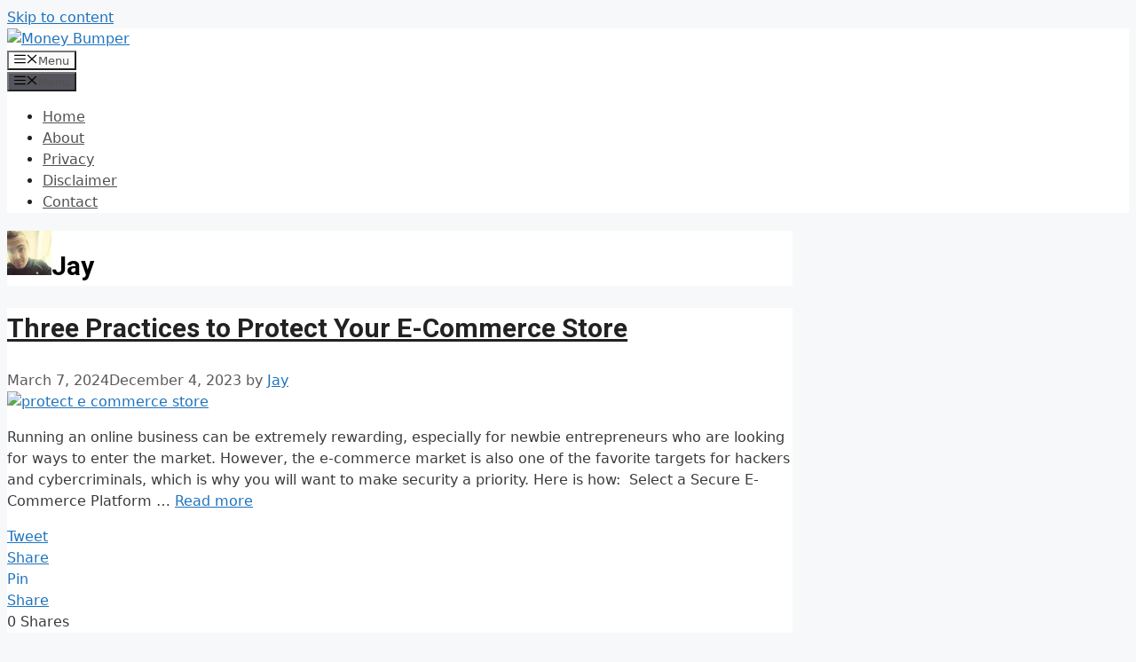

--- FILE ---
content_type: text/html; charset=UTF-8
request_url: https://www.moneybumper.com/author/jason/
body_size: 26895
content:
<!DOCTYPE html>
<html lang="en-US">
<head><script>if(navigator.userAgent.match(/MSIE|Internet Explorer/i)||navigator.userAgent.match(/Trident\/7\..*?rv:11/i)){var href=document.location.href;if(!href.match(/[?&]nowprocket/)){if(href.indexOf("?")==-1){if(href.indexOf("#")==-1){document.location.href=href+"?nowprocket=1"}else{document.location.href=href.replace("#","?nowprocket=1#")}}else{if(href.indexOf("#")==-1){document.location.href=href+"&nowprocket=1"}else{document.location.href=href.replace("#","&nowprocket=1#")}}}}</script><script>class RocketLazyLoadScripts{constructor(e){this.triggerEvents=e,this.eventOptions={passive:!0},this.userEventListener=this.triggerListener.bind(this),this.delayedScripts={normal:[],async:[],defer:[]},this.allJQueries=[]}_addUserInteractionListener(e){this.triggerEvents.forEach((t=>window.addEventListener(t,e.userEventListener,e.eventOptions)))}_removeUserInteractionListener(e){this.triggerEvents.forEach((t=>window.removeEventListener(t,e.userEventListener,e.eventOptions)))}triggerListener(){this._removeUserInteractionListener(this),this._loadEverythingNow()}async _loadEverythingNow(){this._handleDocumentWrite(),this._registerAllDelayedScripts(),this._preloadAllScripts(),await this._loadScriptsFromList(this.delayedScripts.normal),await this._loadScriptsFromList(this.delayedScripts.defer),await this._loadScriptsFromList(this.delayedScripts.async),await this._triggerDOMContentLoaded(),await this._triggerWindowLoad(),window.dispatchEvent(new Event("rocket-allScriptsLoaded"))}_registerAllDelayedScripts(){document.querySelectorAll("script[type=rocketlazyloadscript]").forEach((e=>{e.hasAttribute("src")?e.hasAttribute("async")&&!1!==e.async?this.delayedScripts.async.push(e):e.hasAttribute("defer")&&!1!==e.defer||"module"===e.getAttribute("data-rocket-type")?this.delayedScripts.defer.push(e):this.delayedScripts.normal.push(e):this.delayedScripts.normal.push(e)}))}async _transformScript(e){return await this._requestAnimFrame(),new Promise((t=>{var n=document.createElement("script");[...e.attributes].forEach((e=>{let t=e.nodeName;"type"!==t&&("data-rocket-type"===t&&(t="type"),n.setAttribute(t,e.nodeValue))})),e.hasAttribute("src")?(n.addEventListener("load",t),n.addEventListener("error",t)):(n.text=e.text,t()),e.parentNode.replaceChild(n,e)}))}async _loadScriptsFromList(e){const t=e.shift();return t?(await this._transformScript(t),this._loadScriptsFromList(e)):Promise.resolve()}_preloadAllScripts(){var e=document.createDocumentFragment();[...this.delayedScripts.normal,...this.delayedScripts.defer,...this.delayedScripts.async].forEach((t=>{const n=t.getAttribute("src");if(n){const t=document.createElement("link");t.href=n,t.rel="preload",t.as="script",e.appendChild(t)}})),document.head.appendChild(e)}_delayEventListeners(){let e={};function t(t,n){!function(t){function n(n){return e[t].eventsToRewrite.indexOf(n)>=0?"rocket-"+n:n}e[t]||(e[t]={originalFunctions:{add:t.addEventListener,remove:t.removeEventListener},eventsToRewrite:[]},t.addEventListener=function(){arguments[0]=n(arguments[0]),e[t].originalFunctions.add.apply(t,arguments)},t.removeEventListener=function(){arguments[0]=n(arguments[0]),e[t].originalFunctions.remove.apply(t,arguments)})}(t),e[t].eventsToRewrite.push(n)}function n(e,t){const n=e[t];Object.defineProperty(e,t,{get:n||function(){},set:n=>{e["rocket"+t]=n}})}t(document,"DOMContentLoaded"),t(window,"DOMContentLoaded"),t(window,"load"),t(window,"pageshow"),t(document,"readystatechange"),n(document,"onreadystatechange"),n(window,"onload"),n(window,"onpageshow")}_delayJQueryReady(e){let t;Object.defineProperty(window,"jQuery",{get:()=>t,set(n){if(n&&n.fn&&!e.allJQueries.includes(n)){n.fn.ready=n.fn.init.prototype.ready=function(t){e.domReadyFired?t.bind(document)(n):document.addEventListener("rocket-DOMContentLoaded",(()=>t.bind(document)(n)))};const t=n.fn.on;n.fn.on=n.fn.init.prototype.on=function(){if(this[0]===window){function e(e){return e.split(" ").map((e=>"load"===e?"rocket-load":e)).join(" ")}"string"==typeof arguments[0]||arguments[0]instanceof String?arguments[0]=e(arguments[0]):"object"==typeof arguments[0]&&Object.keys(arguments[0]).forEach((t=>{delete Object.assign(arguments[0],{[e(t)]:arguments[0][t]})[t]}))}return t.apply(this,arguments),this},e.allJQueries.push(n)}t=n}})}async _triggerDOMContentLoaded(){this.domReadyFired=!0,await this._requestAnimFrame(),document.dispatchEvent(new Event("rocket-DOMContentLoaded")),await this._requestAnimFrame(),window.dispatchEvent(new Event("rocket-DOMContentLoaded")),await this._requestAnimFrame(),document.dispatchEvent(new Event("rocket-readystatechange")),await this._requestAnimFrame(),document.rocketonreadystatechange&&document.rocketonreadystatechange()}async _triggerWindowLoad(){await this._requestAnimFrame(),window.dispatchEvent(new Event("rocket-load")),await this._requestAnimFrame(),window.rocketonload&&window.rocketonload(),await this._requestAnimFrame(),this.allJQueries.forEach((e=>e(window).trigger("rocket-load"))),window.dispatchEvent(new Event("rocket-pageshow")),await this._requestAnimFrame(),window.rocketonpageshow&&window.rocketonpageshow()}_handleDocumentWrite(){const e=new Map;document.write=document.writeln=function(t){const n=document.currentScript,r=document.createRange(),i=n.parentElement;let o=e.get(n);void 0===o&&(o=n.nextSibling,e.set(n,o));const a=document.createDocumentFragment();r.setStart(a,0),a.appendChild(r.createContextualFragment(t)),i.insertBefore(a,o)}}async _requestAnimFrame(){return new Promise((e=>requestAnimationFrame(e)))}static run(){const e=new RocketLazyLoadScripts(["keydown","mouseover","touchmove","touchstart","wheel"]);e._delayEventListeners(),e._delayJQueryReady(e),e._addUserInteractionListener(e)}}RocketLazyLoadScripts.run();
</script>
	<meta charset="UTF-8">
	<meta name='robots' content='noindex, follow' />

<!-- Social Warfare v4.3.0 https://warfareplugins.com - BEGINNING OF OUTPUT -->
<style>
	@font-face {
		font-family: "sw-icon-font";
		src:url("https://wordpress-1353569-4976997.cloudwaysapps.com/wp-content/plugins/social-warfare/assets/fonts/sw-icon-font.eot?ver=4.3.0");
		src:url("https://wordpress-1353569-4976997.cloudwaysapps.com/wp-content/plugins/social-warfare/assets/fonts/sw-icon-font.eot?ver=4.3.0#iefix") format("embedded-opentype"),
		url("https://wordpress-1353569-4976997.cloudwaysapps.com/wp-content/plugins/social-warfare/assets/fonts/sw-icon-font.woff?ver=4.3.0") format("woff"),
		url("https://wordpress-1353569-4976997.cloudwaysapps.com/wp-content/plugins/social-warfare/assets/fonts/sw-icon-font.ttf?ver=4.3.0") format("truetype"),
		url("https://wordpress-1353569-4976997.cloudwaysapps.com/wp-content/plugins/social-warfare/assets/fonts/sw-icon-font.svg?ver=4.3.0#1445203416") format("svg");
		font-weight: normal;
		font-style: normal;
		font-display:block;
	}
</style>
<!-- Social Warfare v4.3.0 https://warfareplugins.com - END OF OUTPUT -->

<meta name="viewport" content="width=device-width, initial-scale=1">
	<!-- This site is optimized with the Yoast SEO plugin v17.0 - https://yoast.com/wordpress/plugins/seo/ -->
	<title>Jay, Author at Money Bumper</title>
	<meta property="og:locale" content="en_US" />
	<meta property="og:type" content="profile" />
	<meta property="og:title" content="Jay, Author at Money Bumper" />
	<meta property="og:url" content="https://wordpress-1353569-4976997.cloudwaysapps.com/author/jason/" />
	<meta property="og:site_name" content="Money Bumper" />
	<meta property="og:image" content="https://secure.gravatar.com/avatar/fd7256e08b842062dfde713341a37a0b?s=500&#038;d=mm&#038;r=g" />
	<script type="application/ld+json" class="yoast-schema-graph">{"@context":"https://schema.org","@graph":[{"@type":"Organization","@id":"https://wordpress-1353569-4976997.cloudwaysapps.com/#organization","name":"Money Bumper","url":"https://wordpress-1353569-4976997.cloudwaysapps.com/","sameAs":["https://www.facebook.com/moneybumper","https://www.instagram.com/moneybumper/","https://www.pinterest.com/moneybumper/","https://twitter.com/themoneybumper"],"logo":{"@type":"ImageObject","@id":"https://wordpress-1353569-4976997.cloudwaysapps.com/#logo","inLanguage":"en-US","url":"https://wordpress-1353569-4976997.cloudwaysapps.com/wp-content/uploads/2021/06/cropped-square-favicon-Money-Bumper.png","contentUrl":"https://wordpress-1353569-4976997.cloudwaysapps.com/wp-content/uploads/2021/06/cropped-square-favicon-Money-Bumper.png","width":512,"height":512,"caption":"Money Bumper"},"image":{"@id":"https://wordpress-1353569-4976997.cloudwaysapps.com/#logo"}},{"@type":["Person","Organization"],"@id":"https://wordpress-1353569-4976997.cloudwaysapps.com/#/schema/person/ceef5f3161fd13498eb94913915a772c","name":"Jason Mandy","image":{"@type":"ImageObject","@id":"https://wordpress-1353569-4976997.cloudwaysapps.com/#personlogo","inLanguage":"en-US","url":"https://secure.gravatar.com/avatar/6716433ddfe55da76b107723fe755162?s=96&d=mm&r=g","contentUrl":"https://secure.gravatar.com/avatar/6716433ddfe55da76b107723fe755162?s=96&d=mm&r=g","caption":"Jason Mandy"},"logo":{"@id":"https://wordpress-1353569-4976997.cloudwaysapps.com/#personlogo"},"sameAs":["https://www.moneybumper.com/"]},{"@type":"WebSite","@id":"https://wordpress-1353569-4976997.cloudwaysapps.com/#website","url":"https://wordpress-1353569-4976997.cloudwaysapps.com/","name":"Money Bumper","description":"Save Money | Make Money | Dream Money","publisher":{"@id":"https://wordpress-1353569-4976997.cloudwaysapps.com/#organization"},"potentialAction":[{"@type":"SearchAction","target":{"@type":"EntryPoint","urlTemplate":"https://wordpress-1353569-4976997.cloudwaysapps.com/?s={search_term_string}"},"query-input":"required name=search_term_string"}],"inLanguage":"en-US"},{"@type":"ProfilePage","@id":"https://wordpress-1353569-4976997.cloudwaysapps.com/author/jason/#webpage","url":"https://wordpress-1353569-4976997.cloudwaysapps.com/author/jason/","name":"Jay, Author at Money Bumper","isPartOf":{"@id":"https://wordpress-1353569-4976997.cloudwaysapps.com/#website"},"breadcrumb":{"@id":"https://wordpress-1353569-4976997.cloudwaysapps.com/author/jason/#breadcrumb"},"inLanguage":"en-US","potentialAction":[{"@type":"ReadAction","target":["https://wordpress-1353569-4976997.cloudwaysapps.com/author/jason/"]}]},{"@type":"BreadcrumbList","@id":"https://wordpress-1353569-4976997.cloudwaysapps.com/author/jason/#breadcrumb","itemListElement":[{"@type":"ListItem","position":1,"name":"Home","item":"https://wordpress-1353569-4976997.cloudwaysapps.com/"},{"@type":"ListItem","position":2,"name":"Archives for Jay"}]},{"@type":"Person","@id":"https://wordpress-1353569-4976997.cloudwaysapps.com/#/schema/person/3497778f1c5b088df7fe1ac8cfff1ab6","name":"Jay","image":{"@type":"ImageObject","@id":"https://wordpress-1353569-4976997.cloudwaysapps.com/#personlogo","inLanguage":"en-US","url":"https://secure.gravatar.com/avatar/fd7256e08b842062dfde713341a37a0b?s=96&d=mm&r=g","contentUrl":"https://secure.gravatar.com/avatar/fd7256e08b842062dfde713341a37a0b?s=96&d=mm&r=g","caption":"Jay"},"sameAs":["https://www.moneybumper.com"],"mainEntityOfPage":{"@id":"https://wordpress-1353569-4976997.cloudwaysapps.com/author/jason/#webpage"}}]}</script>
	<!-- / Yoast SEO plugin. -->


<link rel='dns-prefetch' href='//wordpress-1353569-4976997.cloudwaysapps.com' />
<link href='https://fonts.gstatic.com' crossorigin rel='preconnect' />
<link href='https://fonts.googleapis.com' crossorigin rel='preconnect' />
<link rel="alternate" type="application/rss+xml" title="Money Bumper &raquo; Feed" href="https://wordpress-1353569-4976997.cloudwaysapps.com/feed/" />
<link rel="alternate" type="application/rss+xml" title="Money Bumper &raquo; Comments Feed" href="https://wordpress-1353569-4976997.cloudwaysapps.com/comments/feed/" />
<link rel="alternate" type="application/rss+xml" title="Money Bumper &raquo; Posts by Jay Feed" href="https://wordpress-1353569-4976997.cloudwaysapps.com/author/jason/feed/" />
<style>
img.wp-smiley,
img.emoji {
	display: inline !important;
	border: none !important;
	box-shadow: none !important;
	height: 1em !important;
	width: 1em !important;
	margin: 0 .07em !important;
	vertical-align: -0.1em !important;
	background: none !important;
	padding: 0 !important;
}
</style>
	<link rel='stylesheet' id='generate-fonts-css'  href='//fonts.googleapis.com/css?family=Roboto:100,100italic,300,300italic,regular,italic,500,500italic,700,700italic,900,900italic&#038;display=swap' media='all' />
<link rel='stylesheet' id='wp-block-library-css'  href='https://wordpress-1353569-4976997.cloudwaysapps.com/wp-includes/css/dist/block-library/style.min.css?ver=5.7.12' media='all' />
<link data-minify="1" rel='stylesheet' id='email-subscribers-css'  href='https://wordpress-1353569-4976997.cloudwaysapps.com/wp-content/cache/min/1/wp-content/plugins/email-subscribers/lite/public/css/email-subscribers-public.css?ver=1731047712' media='all' />
<link rel='stylesheet' id='social_warfare-css'  href='https://wordpress-1353569-4976997.cloudwaysapps.com/wp-content/plugins/social-warfare/assets/css/style.min.css?ver=4.3.0' media='all' />
<link rel='stylesheet' id='generate-widget-areas-css'  href='https://wordpress-1353569-4976997.cloudwaysapps.com/wp-content/themes/generatepress/assets/css/components/widget-areas.min.css?ver=3.3.0' media='all' />
<link rel='stylesheet' id='generate-style-css'  href='https://wordpress-1353569-4976997.cloudwaysapps.com/wp-content/themes/generatepress/assets/css/main.min.css?ver=3.3.0' media='all' />
<style id='generate-style-inline-css'>
body{background-color:#f7f8f9;color:#222222;}a{color:#1e73be;}a:hover, a:focus, a:active{color:#000000;}.wp-block-group__inner-container{max-width:1200px;margin-left:auto;margin-right:auto;}:root{--contrast:#222222;--contrast-2:#575760;--contrast-3:#b2b2be;--base:#f0f0f0;--base-2:#f7f8f9;--base-3:#ffffff;--accent:#1e73be;}:root .has-contrast-color{color:var(--contrast);}:root .has-contrast-background-color{background-color:var(--contrast);}:root .has-contrast-2-color{color:var(--contrast-2);}:root .has-contrast-2-background-color{background-color:var(--contrast-2);}:root .has-contrast-3-color{color:var(--contrast-3);}:root .has-contrast-3-background-color{background-color:var(--contrast-3);}:root .has-base-color{color:var(--base);}:root .has-base-background-color{background-color:var(--base);}:root .has-base-2-color{color:var(--base-2);}:root .has-base-2-background-color{background-color:var(--base-2);}:root .has-base-3-color{color:var(--base-3);}:root .has-base-3-background-color{background-color:var(--base-3);}:root .has-accent-color{color:var(--accent);}:root .has-accent-background-color{background-color:var(--accent);}body, button, input, select, textarea{font-family:-apple-system, system-ui, BlinkMacSystemFont, "Segoe UI", Helvetica, Arial, sans-serif, "Apple Color Emoji", "Segoe UI Emoji", "Segoe UI Symbol";}body{line-height:1.5;}.entry-content > [class*="wp-block-"]:not(:last-child):not(.wp-block-heading){margin-bottom:1.5em;}.main-navigation .main-nav ul ul li a{font-size:14px;}.sidebar .widget, .footer-widgets .widget{font-size:17px;}h1{font-family:"Roboto", sans-serif;font-weight:700;font-size:30px;}h2{font-family:"Roboto", sans-serif;font-weight:700;font-size:30px;line-height:1.5em;}h3{font-family:"Roboto", sans-serif;font-weight:700;font-size:28px;line-height:1.5em;}h4{font-family:"Roboto", sans-serif;font-weight:700;font-size:26px;line-height:1.5em;}@media (max-width:768px){h1{font-size:31px;}h2{font-size:27px;}h3{font-size:24px;}h4{font-size:22px;}h5{font-size:19px;}}.top-bar{background-color:#636363;color:#ffffff;}.top-bar a{color:#ffffff;}.top-bar a:hover{color:#303030;}.site-header{background-color:#ffffff;}.main-title a,.main-title a:hover{color:#222222;}.site-description{color:#757575;}.mobile-menu-control-wrapper .menu-toggle,.mobile-menu-control-wrapper .menu-toggle:hover,.mobile-menu-control-wrapper .menu-toggle:focus,.has-inline-mobile-toggle #site-navigation.toggled{background-color:rgba(0, 0, 0, 0.02);}.main-navigation,.main-navigation ul ul{background-color:#ffffff;}.main-navigation .main-nav ul li a, .main-navigation .menu-toggle, .main-navigation .menu-bar-items{color:#515151;}.main-navigation .main-nav ul li:not([class*="current-menu-"]):hover > a, .main-navigation .main-nav ul li:not([class*="current-menu-"]):focus > a, .main-navigation .main-nav ul li.sfHover:not([class*="current-menu-"]) > a, .main-navigation .menu-bar-item:hover > a, .main-navigation .menu-bar-item.sfHover > a{color:#7a8896;background-color:#ffffff;}button.menu-toggle:hover,button.menu-toggle:focus{color:#515151;}.main-navigation .main-nav ul li[class*="current-menu-"] > a{color:#7a8896;background-color:#ffffff;}.navigation-search input[type="search"],.navigation-search input[type="search"]:active, .navigation-search input[type="search"]:focus, .main-navigation .main-nav ul li.search-item.active > a, .main-navigation .menu-bar-items .search-item.active > a{color:#7a8896;background-color:#ffffff;}.main-navigation ul ul{background-color:#eaeaea;}.main-navigation .main-nav ul ul li a{color:#515151;}.main-navigation .main-nav ul ul li:not([class*="current-menu-"]):hover > a,.main-navigation .main-nav ul ul li:not([class*="current-menu-"]):focus > a, .main-navigation .main-nav ul ul li.sfHover:not([class*="current-menu-"]) > a{color:#7a8896;background-color:#eaeaea;}.main-navigation .main-nav ul ul li[class*="current-menu-"] > a{color:#7a8896;background-color:#eaeaea;}.separate-containers .inside-article, .separate-containers .comments-area, .separate-containers .page-header, .one-container .container, .separate-containers .paging-navigation, .inside-page-header{color:#3a3a3a;background-color:#ffffff;}.inside-article a:hover,.paging-navigation a:hover,.comments-area a:hover,.page-header a:hover{color:#54c16e;}.entry-title a{color:#222222;}.entry-title a:hover{color:#55555e;}.entry-meta{color:#595959;}h1{color:#000000;}h2{color:#000000;}h3{color:#000000;}h4{color:#000000;}h5{color:#000000;}.sidebar .widget{background-color:#ffffff;}.footer-widgets{background-color:#ffffff;}.footer-widgets .widget-title{color:#000000;}.site-info{color:#ffffff;background-color:#55555e;}.site-info a{color:#ffffff;}.site-info a:hover{color:#d3d3d3;}.footer-bar .widget_nav_menu .current-menu-item a{color:#d3d3d3;}input[type="text"],input[type="email"],input[type="url"],input[type="password"],input[type="search"],input[type="tel"],input[type="number"],textarea,select{color:#666666;background-color:#fafafa;border-color:#cccccc;}input[type="text"]:focus,input[type="email"]:focus,input[type="url"]:focus,input[type="password"]:focus,input[type="search"]:focus,input[type="tel"]:focus,input[type="number"]:focus,textarea:focus,select:focus{color:#666666;background-color:#ffffff;border-color:#bfbfbf;}button,html input[type="button"],input[type="reset"],input[type="submit"],a.button,a.wp-block-button__link:not(.has-background){color:#ffffff;background-color:#55555e;}button:hover,html input[type="button"]:hover,input[type="reset"]:hover,input[type="submit"]:hover,a.button:hover,button:focus,html input[type="button"]:focus,input[type="reset"]:focus,input[type="submit"]:focus,a.button:focus,a.wp-block-button__link:not(.has-background):active,a.wp-block-button__link:not(.has-background):focus,a.wp-block-button__link:not(.has-background):hover{color:#ffffff;background-color:#3f4047;}a.generate-back-to-top{background-color:rgba( 0,0,0,0.4 );color:#ffffff;}a.generate-back-to-top:hover,a.generate-back-to-top:focus{background-color:rgba( 0,0,0,0.6 );color:#ffffff;}:root{--gp-search-modal-bg-color:var(--base-3);--gp-search-modal-text-color:var(--contrast);--gp-search-modal-overlay-bg-color:rgba(0,0,0,0.2);}@media (max-width: 768px){.main-navigation .menu-bar-item:hover > a, .main-navigation .menu-bar-item.sfHover > a{background:none;color:#515151;}}.inside-top-bar.grid-container{max-width:1280px;}.inside-header.grid-container{max-width:1280px;}.site-main .wp-block-group__inner-container{padding:40px;}.separate-containers .paging-navigation{padding-top:20px;padding-bottom:20px;}.entry-content .alignwide, body:not(.no-sidebar) .entry-content .alignfull{margin-left:-40px;width:calc(100% + 80px);max-width:calc(100% + 80px);}.rtl .menu-item-has-children .dropdown-menu-toggle{padding-left:20px;}.rtl .main-navigation .main-nav ul li.menu-item-has-children > a{padding-right:20px;}.footer-widgets-container.grid-container{max-width:1280px;}.inside-site-info.grid-container{max-width:1280px;}@media (max-width:768px){.separate-containers .inside-article, .separate-containers .comments-area, .separate-containers .page-header, .separate-containers .paging-navigation, .one-container .site-content, .inside-page-header{padding:30px;}.site-main .wp-block-group__inner-container{padding:30px;}.inside-top-bar{padding-right:30px;padding-left:30px;}.inside-header{padding-right:30px;padding-left:30px;}.widget-area .widget{padding-top:30px;padding-right:30px;padding-bottom:30px;padding-left:30px;}.footer-widgets-container{padding-top:30px;padding-right:30px;padding-bottom:30px;padding-left:30px;}.inside-site-info{padding-right:30px;padding-left:30px;}.entry-content .alignwide, body:not(.no-sidebar) .entry-content .alignfull{margin-left:-30px;width:calc(100% + 60px);max-width:calc(100% + 60px);}.one-container .site-main .paging-navigation{margin-bottom:20px;}}/* End cached CSS */.is-right-sidebar{width:30%;}.is-left-sidebar{width:30%;}.site-content .content-area{width:70%;}@media (max-width: 768px){.main-navigation .menu-toggle,.sidebar-nav-mobile:not(#sticky-placeholder){display:block;}.main-navigation ul,.gen-sidebar-nav,.main-navigation:not(.slideout-navigation):not(.toggled) .main-nav > ul,.has-inline-mobile-toggle #site-navigation .inside-navigation > *:not(.navigation-search):not(.main-nav){display:none;}.nav-align-right .inside-navigation,.nav-align-center .inside-navigation{justify-content:space-between;}.has-inline-mobile-toggle .mobile-menu-control-wrapper{display:flex;flex-wrap:wrap;}.has-inline-mobile-toggle .inside-header{flex-direction:row;text-align:left;flex-wrap:wrap;}.has-inline-mobile-toggle .header-widget,.has-inline-mobile-toggle #site-navigation{flex-basis:100%;}.nav-float-left .has-inline-mobile-toggle #site-navigation{order:10;}}
.dynamic-author-image-rounded{border-radius:100%;}.dynamic-featured-image, .dynamic-author-image{vertical-align:middle;}.one-container.blog .dynamic-content-template:not(:last-child), .one-container.archive .dynamic-content-template:not(:last-child){padding-bottom:0px;}.dynamic-entry-excerpt > p:last-child{margin-bottom:0px;}
h1.entry-title{font-weight:700;font-size:40px;line-height:1.5em;}h2.entry-title{font-weight:700;font-size:30px;line-height:1.5em;}
</style>
<link data-minify="1" rel='stylesheet' id='recent-posts-widget-with-thumbnails-public-style-css'  href='https://wordpress-1353569-4976997.cloudwaysapps.com/wp-content/cache/min/1/wp-content/plugins/recent-posts-widget-with-thumbnails/public.css?ver=1731047712' media='all' />
<link rel='stylesheet' id='generate-blog-images-css'  href='https://wordpress-1353569-4976997.cloudwaysapps.com/wp-content/plugins/gp-premium/blog/functions/css/featured-images.min.css?ver=2.0.3' media='all' />
<script type="rocketlazyloadscript" src='https://wordpress-1353569-4976997.cloudwaysapps.com/wp-includes/js/jquery/jquery.min.js?ver=3.5.1' id='jquery-core-js' defer></script>
<script type="rocketlazyloadscript" src='https://wordpress-1353569-4976997.cloudwaysapps.com/wp-includes/js/jquery/jquery-migrate.min.js?ver=3.3.2' id='jquery-migrate-js' defer></script>
<script id='email-subscribers-js-extra'>
var es_data = {"messages":{"es_empty_email_notice":"Please enter email address","es_rate_limit_notice":"You need to wait for sometime before subscribing again","es_single_optin_success_message":"Successfully Subscribed.","es_email_exists_notice":"Email Address already exists!","es_unexpected_error_notice":"Oops.. Unexpected error occurred.","es_invalid_email_notice":"Invalid email address","es_try_later_notice":"Please try after some time"},"es_ajax_url":"https:\/\/wordpress-1353569-4976997.cloudwaysapps.com\/wp-admin\/admin-ajax.php"};
</script>
<script type="rocketlazyloadscript" data-minify="1" src='https://wordpress-1353569-4976997.cloudwaysapps.com/wp-content/cache/min/1/wp-content/plugins/email-subscribers/lite/public/js/email-subscribers-public.js?ver=1731047712' id='email-subscribers-js' defer></script>
<link rel="https://api.w.org/" href="https://wordpress-1353569-4976997.cloudwaysapps.com/wp-json/" /><link rel="alternate" type="application/json" href="https://wordpress-1353569-4976997.cloudwaysapps.com/wp-json/wp/v2/users/1" /><link rel="EditURI" type="application/rsd+xml" title="RSD" href="https://wordpress-1353569-4976997.cloudwaysapps.com/xmlrpc.php?rsd" />
<link rel="wlwmanifest" type="application/wlwmanifest+xml" href="https://wordpress-1353569-4976997.cloudwaysapps.com/wp-includes/wlwmanifest.xml" /> 
<meta name="generator" content="WordPress 5.7.12" />
<script type="rocketlazyloadscript" data-rocket-type="text/javascript" src="//wordpress-1353569-4976997.cloudwaysapps.com/?wordfence_syncAttackData=1768949803.0061" async></script><link rel="icon" href="https://wordpress-1353569-4976997.cloudwaysapps.com/wp-content/uploads/2021/06/cropped-square-favicon-Money-Bumper-32x32.png" sizes="32x32" />
<link rel="icon" href="https://wordpress-1353569-4976997.cloudwaysapps.com/wp-content/uploads/2021/06/cropped-square-favicon-Money-Bumper-192x192.png" sizes="192x192" />
<link rel="apple-touch-icon" href="https://wordpress-1353569-4976997.cloudwaysapps.com/wp-content/uploads/2021/06/cropped-square-favicon-Money-Bumper-180x180.png" />
<meta name="msapplication-TileImage" content="https://wordpress-1353569-4976997.cloudwaysapps.com/wp-content/uploads/2021/06/cropped-square-favicon-Money-Bumper-270x270.png" />
</head>

<body class="archive author author-jason author-1 wp-custom-logo wp-embed-responsive post-image-below-header post-image-aligned-center sticky-menu-fade right-sidebar nav-float-right separate-containers header-aligned-left dropdown-hover" itemtype="https://schema.org/Blog" itemscope>
	<a class="screen-reader-text skip-link" href="#content" title="Skip to content">Skip to content</a>		<header class="site-header has-inline-mobile-toggle" id="masthead" aria-label="Site"  itemtype="https://schema.org/WPHeader" itemscope>
			<div class="inside-header grid-container">
				<div class="site-logo">
					<a href="https://wordpress-1353569-4976997.cloudwaysapps.com/" rel="home">
						<img  class="header-image is-logo-image" alt="Money Bumper" src="https://wordpress-1353569-4976997.cloudwaysapps.com/wp-content/uploads/2021/06/cropped-money-bumper-logo-site-identity-1.png" srcset="https://wordpress-1353569-4976997.cloudwaysapps.com/wp-content/uploads/2021/06/cropped-money-bumper-logo-site-identity-1.png 1x, https://wordpress-1353569-4976997.cloudwaysapps.com/wp-content/uploads/2021/06/cropped-cropped-money-bumper-logo-site-identity.png 2x" width="217" height="70" />
					</a>
				</div>	<nav class="main-navigation mobile-menu-control-wrapper" id="mobile-menu-control-wrapper" aria-label="Mobile Toggle">
		<div class="menu-bar-items"></div>		<button data-nav="site-navigation" class="menu-toggle" aria-controls="primary-menu" aria-expanded="false">
			<span class="gp-icon icon-menu-bars"><svg viewBox="0 0 512 512" aria-hidden="true" xmlns="http://www.w3.org/2000/svg" width="1em" height="1em"><path d="M0 96c0-13.255 10.745-24 24-24h464c13.255 0 24 10.745 24 24s-10.745 24-24 24H24c-13.255 0-24-10.745-24-24zm0 160c0-13.255 10.745-24 24-24h464c13.255 0 24 10.745 24 24s-10.745 24-24 24H24c-13.255 0-24-10.745-24-24zm0 160c0-13.255 10.745-24 24-24h464c13.255 0 24 10.745 24 24s-10.745 24-24 24H24c-13.255 0-24-10.745-24-24z" /></svg><svg viewBox="0 0 512 512" aria-hidden="true" xmlns="http://www.w3.org/2000/svg" width="1em" height="1em"><path d="M71.029 71.029c9.373-9.372 24.569-9.372 33.942 0L256 222.059l151.029-151.03c9.373-9.372 24.569-9.372 33.942 0 9.372 9.373 9.372 24.569 0 33.942L289.941 256l151.03 151.029c9.372 9.373 9.372 24.569 0 33.942-9.373 9.372-24.569 9.372-33.942 0L256 289.941l-151.029 151.03c-9.373 9.372-24.569 9.372-33.942 0-9.372-9.373-9.372-24.569 0-33.942L222.059 256 71.029 104.971c-9.372-9.373-9.372-24.569 0-33.942z" /></svg></span><span class="screen-reader-text">Menu</span>		</button>
	</nav>
			<nav class="main-navigation has-menu-bar-items sub-menu-right" id="site-navigation" aria-label="Primary"  itemtype="https://schema.org/SiteNavigationElement" itemscope>
			<div class="inside-navigation grid-container">
								<button class="menu-toggle" aria-controls="primary-menu" aria-expanded="false">
					<span class="gp-icon icon-menu-bars"><svg viewBox="0 0 512 512" aria-hidden="true" xmlns="http://www.w3.org/2000/svg" width="1em" height="1em"><path d="M0 96c0-13.255 10.745-24 24-24h464c13.255 0 24 10.745 24 24s-10.745 24-24 24H24c-13.255 0-24-10.745-24-24zm0 160c0-13.255 10.745-24 24-24h464c13.255 0 24 10.745 24 24s-10.745 24-24 24H24c-13.255 0-24-10.745-24-24zm0 160c0-13.255 10.745-24 24-24h464c13.255 0 24 10.745 24 24s-10.745 24-24 24H24c-13.255 0-24-10.745-24-24z" /></svg><svg viewBox="0 0 512 512" aria-hidden="true" xmlns="http://www.w3.org/2000/svg" width="1em" height="1em"><path d="M71.029 71.029c9.373-9.372 24.569-9.372 33.942 0L256 222.059l151.029-151.03c9.373-9.372 24.569-9.372 33.942 0 9.372 9.373 9.372 24.569 0 33.942L289.941 256l151.03 151.029c9.372 9.373 9.372 24.569 0 33.942-9.373 9.372-24.569 9.372-33.942 0L256 289.941l-151.029 151.03c-9.373 9.372-24.569 9.372-33.942 0-9.372-9.373-9.372-24.569 0-33.942L222.059 256 71.029 104.971c-9.372-9.373-9.372-24.569 0-33.942z" /></svg></span><span class="screen-reader-text">Menu</span>				</button>
				<div id="primary-menu" class="main-nav"><ul id="menu-top-menu" class=" menu sf-menu"><li id="menu-item-1471" class="menu-item menu-item-type-custom menu-item-object-custom menu-item-home menu-item-1471"><a href="https://wordpress-1353569-4976997.cloudwaysapps.com">Home</a></li>
<li id="menu-item-947" class="menu-item menu-item-type-post_type menu-item-object-page menu-item-947"><a href="https://wordpress-1353569-4976997.cloudwaysapps.com/allaboutfinance/">About</a></li>
<li id="menu-item-946" class="menu-item menu-item-type-post_type menu-item-object-page menu-item-946"><a href="https://wordpress-1353569-4976997.cloudwaysapps.com/privacy-policy/">Privacy</a></li>
<li id="menu-item-945" class="menu-item menu-item-type-post_type menu-item-object-page menu-item-945"><a href="https://wordpress-1353569-4976997.cloudwaysapps.com/blog-disclaimer/">Disclaimer</a></li>
<li id="menu-item-962" class="contact-nav menu-item menu-item-type-post_type menu-item-object-page menu-item-962"><a href="https://wordpress-1353569-4976997.cloudwaysapps.com/moneybumper-finance-blog/">Contact</a></li>
</ul></div><div class="menu-bar-items"></div>			</div>
		</nav>
					</div>
		</header>
		
	<div class="site grid-container container hfeed" id="page">
				<div class="site-content" id="content">
			
	<div class="content-area" id="primary">
		<main class="site-main" id="main">
					<header class="page-header" aria-label="Page">
			
			<h1 class="page-title">
				<img alt='' src='https://secure.gravatar.com/avatar/fd7256e08b842062dfde713341a37a0b?s=50&#038;d=mm&#038;r=g' srcset='https://secure.gravatar.com/avatar/fd7256e08b842062dfde713341a37a0b?s=100&#038;d=mm&#038;r=g 2x' class='avatar avatar-50 photo' height='50' width='50' loading='lazy'/><span class="vcard">Jay</span>			</h1>

					</header>
		<article id="post-2519" class="post-2519 post type-post status-publish format-standard has-post-thumbnail hentry category-business" itemtype="https://schema.org/CreativeWork" itemscope>
	<div class="inside-article">
					<header class="entry-header" aria-label="Content">
				<h2 class="entry-title" itemprop="headline"><a href="https://wordpress-1353569-4976997.cloudwaysapps.com/three-practices-to-protect-your-e-commerce-store/" rel="bookmark">Three Practices to Protect Your E-Commerce Store</a></h2>		<div class="entry-meta">
			<span class="posted-on"><time class="updated" datetime="2024-03-07T20:33:59+00:00" itemprop="dateModified">March 7, 2024</time><time class="entry-date published" datetime="2023-12-04T12:43:32+00:00" itemprop="datePublished">December 4, 2023</time></span> <span class="byline">by <span class="author vcard" itemprop="author" itemtype="https://schema.org/Person" itemscope><a class="url fn n" href="https://wordpress-1353569-4976997.cloudwaysapps.com/author/jason/" title="View all posts by Jay" rel="author" itemprop="url"><span class="author-name" itemprop="name">Jay</span></a></span></span> 		</div>
					</header>
			<div class="post-image">
						
						<a href="https://wordpress-1353569-4976997.cloudwaysapps.com/three-practices-to-protect-your-e-commerce-store/">
							<img width="915" height="433" src="https://wordpress-1353569-4976997.cloudwaysapps.com/wp-content/uploads/2023/12/protect-e-commerce-store.png" class="attachment-full size-full wp-post-image" alt="protect e commerce store" loading="lazy" itemprop="image" srcset="https://wordpress-1353569-4976997.cloudwaysapps.com/wp-content/uploads/2023/12/protect-e-commerce-store.png 915w, https://wordpress-1353569-4976997.cloudwaysapps.com/wp-content/uploads/2023/12/protect-e-commerce-store-300x142.png 300w, https://wordpress-1353569-4976997.cloudwaysapps.com/wp-content/uploads/2023/12/protect-e-commerce-store-768x363.png 768w" sizes="(max-width: 915px) 100vw, 915px" />
						</a>
					</div>
			<div class="entry-summary" itemprop="text">
				<p>Running an online business can be extremely rewarding, especially for newbie entrepreneurs who are looking for ways to enter the market. However, the e-commerce market is also one of the favorite targets for hackers and cybercriminals, which is why you will want to make security a priority. Here is how:&nbsp; Select a Secure E-Commerce Platform &#8230; <a title="Three Practices to Protect Your E-Commerce Store" class="read-more" href="https://wordpress-1353569-4976997.cloudwaysapps.com/three-practices-to-protect-your-e-commerce-store/" aria-label="More on Three Practices to Protect Your E-Commerce Store">Read more</a></p>
<div class="swp_social_panel swp_horizontal_panel swp_flat_fresh  swp_default_full_color swp_individual_full_color swp_other_full_color scale-100  scale-" data-min-width="1100" data-float-color="#ffffff" data-float="none" data-float-mobile="none" data-transition="slide" data-post-id="2519" ><div class="nc_tweetContainer swp_share_button swp_twitter" data-network="twitter"><a class="nc_tweet swp_share_link" rel="nofollow noreferrer noopener" target="_blank" href="https://twitter.com/intent/tweet?text=Three+Practices+to+Protect+Your+E-Commerce+Store&url=https%3A%2F%2Fwordpress-1353569-4976997.cloudwaysapps.com%2Fthree-practices-to-protect-your-e-commerce-store%2F&via=themoneybumper" data-link="https://twitter.com/intent/tweet?text=Three+Practices+to+Protect+Your+E-Commerce+Store&url=https%3A%2F%2Fwordpress-1353569-4976997.cloudwaysapps.com%2Fthree-practices-to-protect-your-e-commerce-store%2F&via=themoneybumper"><span class="swp_count swp_hide"><span class="iconFiller"><span class="spaceManWilly"><i class="sw swp_twitter_icon"></i><span class="swp_share">Tweet</span></span></span></span></a></div><div class="nc_tweetContainer swp_share_button swp_linkedin" data-network="linkedin"><a class="nc_tweet swp_share_link" rel="nofollow noreferrer noopener" target="_blank" href="https://www.linkedin.com/cws/share?url=https%3A%2F%2Fwordpress-1353569-4976997.cloudwaysapps.com%2Fthree-practices-to-protect-your-e-commerce-store%2F" data-link="https://www.linkedin.com/cws/share?url=https%3A%2F%2Fwordpress-1353569-4976997.cloudwaysapps.com%2Fthree-practices-to-protect-your-e-commerce-store%2F"><span class="swp_count swp_hide"><span class="iconFiller"><span class="spaceManWilly"><i class="sw swp_linkedin_icon"></i><span class="swp_share">Share</span></span></span></span></a></div><div class="nc_tweetContainer swp_share_button swp_pinterest" data-network="pinterest"><a rel="nofollow noreferrer noopener" class="nc_tweet swp_share_link noPop" onClick="var e=document.createElement('script');
							e.setAttribute('type','text/javascript');
							e.setAttribute('charset','UTF-8');
							e.setAttribute('src','//assets.pinterest.com/js/pinmarklet.js?r='+Math.random()*99999999);
							document.body.appendChild(e);
						" ><span class="swp_count swp_hide"><span class="iconFiller"><span class="spaceManWilly"><i class="sw swp_pinterest_icon"></i><span class="swp_share">Pin</span></span></span></span></a></div><div class="nc_tweetContainer swp_share_button swp_facebook" data-network="facebook"><a class="nc_tweet swp_share_link" rel="nofollow noreferrer noopener" target="_blank" href="https://www.facebook.com/share.php?u=https%3A%2F%2Fwordpress-1353569-4976997.cloudwaysapps.com%2Fthree-practices-to-protect-your-e-commerce-store%2F" data-link="https://www.facebook.com/share.php?u=https%3A%2F%2Fwordpress-1353569-4976997.cloudwaysapps.com%2Fthree-practices-to-protect-your-e-commerce-store%2F"><span class="swp_count swp_hide"><span class="iconFiller"><span class="spaceManWilly"><i class="sw swp_facebook_icon"></i><span class="swp_share">Share</span></span></span></span></a></div><div class="nc_tweetContainer swp_share_button total_shares total_sharesalt" ><span class="swp_count ">0 <span class="swp_label">Shares</span></span></div></div>			</div>

			</div>
</article>
<article id="post-2458" class="post-2458 post type-post status-publish format-standard has-post-thumbnail hentry category-make-money" itemtype="https://schema.org/CreativeWork" itemscope>
	<div class="inside-article">
					<header class="entry-header" aria-label="Content">
				<h2 class="entry-title" itemprop="headline"><a href="https://wordpress-1353569-4976997.cloudwaysapps.com/the-financial-implications-of-losing-your-job-4-things-you-should-know/" rel="bookmark">The Financial Implications of Losing Your Job: 4 Things You Should Know</a></h2>		<div class="entry-meta">
			<span class="posted-on"><time class="entry-date published" datetime="2022-10-19T12:51:38+00:00" itemprop="datePublished">October 19, 2022</time></span> <span class="byline">by <span class="author vcard" itemprop="author" itemtype="https://schema.org/Person" itemscope><a class="url fn n" href="https://wordpress-1353569-4976997.cloudwaysapps.com/author/jason/" title="View all posts by Jay" rel="author" itemprop="url"><span class="author-name" itemprop="name">Jay</span></a></span></span> 		</div>
					</header>
			<div class="post-image">
						
						<a href="https://wordpress-1353569-4976997.cloudwaysapps.com/the-financial-implications-of-losing-your-job-4-things-you-should-know/">
							<img width="768" height="512" src="https://wordpress-1353569-4976997.cloudwaysapps.com/wp-content/uploads/2022/10/lost-job-no-money.jpg" class="attachment-full size-full wp-post-image" alt="lost job no money" loading="lazy" itemprop="image" srcset="https://wordpress-1353569-4976997.cloudwaysapps.com/wp-content/uploads/2022/10/lost-job-no-money.jpg 768w, https://wordpress-1353569-4976997.cloudwaysapps.com/wp-content/uploads/2022/10/lost-job-no-money-300x200.jpg 300w" sizes="(max-width: 768px) 100vw, 768px" />
						</a>
					</div>
			<div class="entry-summary" itemprop="text">
				<p>Losing your job will always affect you in many ways, whether you decide to quit or whether you were let go. We don’t always realize how much our jobs impact our day-to-day lives until we suddenly don’t have a job anymore. As mentioned, a job loss will likely affect all aspects of your life, but &#8230; <a title="The Financial Implications of Losing Your Job: 4 Things You Should Know" class="read-more" href="https://wordpress-1353569-4976997.cloudwaysapps.com/the-financial-implications-of-losing-your-job-4-things-you-should-know/" aria-label="More on The Financial Implications of Losing Your Job: 4 Things You Should Know">Read more</a></p>
<div class="swp_social_panel swp_horizontal_panel swp_flat_fresh  swp_default_full_color swp_individual_full_color swp_other_full_color scale-100  scale-" data-min-width="1100" data-float-color="#ffffff" data-float="none" data-float-mobile="none" data-transition="slide" data-post-id="2458" ><div class="nc_tweetContainer swp_share_button swp_twitter" data-network="twitter"><a class="nc_tweet swp_share_link" rel="nofollow noreferrer noopener" target="_blank" href="https://twitter.com/intent/tweet?text=The+Financial+Implications+of+Losing+Your+Job%3A+4+Things+You+Should+Know&url=https%3A%2F%2Fwordpress-1353569-4976997.cloudwaysapps.com%2Fthe-financial-implications-of-losing-your-job-4-things-you-should-know%2F&via=themoneybumper" data-link="https://twitter.com/intent/tweet?text=The+Financial+Implications+of+Losing+Your+Job%3A+4+Things+You+Should+Know&url=https%3A%2F%2Fwordpress-1353569-4976997.cloudwaysapps.com%2Fthe-financial-implications-of-losing-your-job-4-things-you-should-know%2F&via=themoneybumper"><span class="swp_count swp_hide"><span class="iconFiller"><span class="spaceManWilly"><i class="sw swp_twitter_icon"></i><span class="swp_share">Tweet</span></span></span></span></a></div><div class="nc_tweetContainer swp_share_button swp_linkedin" data-network="linkedin"><a class="nc_tweet swp_share_link" rel="nofollow noreferrer noopener" target="_blank" href="https://www.linkedin.com/cws/share?url=https%3A%2F%2Fwordpress-1353569-4976997.cloudwaysapps.com%2Fthe-financial-implications-of-losing-your-job-4-things-you-should-know%2F" data-link="https://www.linkedin.com/cws/share?url=https%3A%2F%2Fwordpress-1353569-4976997.cloudwaysapps.com%2Fthe-financial-implications-of-losing-your-job-4-things-you-should-know%2F"><span class="swp_count swp_hide"><span class="iconFiller"><span class="spaceManWilly"><i class="sw swp_linkedin_icon"></i><span class="swp_share">Share</span></span></span></span></a></div><div class="nc_tweetContainer swp_share_button swp_pinterest" data-network="pinterest"><a rel="nofollow noreferrer noopener" class="nc_tweet swp_share_link noPop" onClick="var e=document.createElement('script');
							e.setAttribute('type','text/javascript');
							e.setAttribute('charset','UTF-8');
							e.setAttribute('src','//assets.pinterest.com/js/pinmarklet.js?r='+Math.random()*99999999);
							document.body.appendChild(e);
						" ><span class="swp_count swp_hide"><span class="iconFiller"><span class="spaceManWilly"><i class="sw swp_pinterest_icon"></i><span class="swp_share">Pin</span></span></span></span></a></div><div class="nc_tweetContainer swp_share_button swp_facebook" data-network="facebook"><a class="nc_tweet swp_share_link" rel="nofollow noreferrer noopener" target="_blank" href="https://www.facebook.com/share.php?u=https%3A%2F%2Fwordpress-1353569-4976997.cloudwaysapps.com%2Fthe-financial-implications-of-losing-your-job-4-things-you-should-know%2F" data-link="https://www.facebook.com/share.php?u=https%3A%2F%2Fwordpress-1353569-4976997.cloudwaysapps.com%2Fthe-financial-implications-of-losing-your-job-4-things-you-should-know%2F"><span class="swp_count swp_hide"><span class="iconFiller"><span class="spaceManWilly"><i class="sw swp_facebook_icon"></i><span class="swp_share">Share</span></span></span></span></a></div><div class="nc_tweetContainer swp_share_button total_shares total_sharesalt" ><span class="swp_count ">0 <span class="swp_label">Shares</span></span></div></div>			</div>

			</div>
</article>
<article id="post-2450" class="post-2450 post type-post status-publish format-standard has-post-thumbnail hentry category-law" itemtype="https://schema.org/CreativeWork" itemscope>
	<div class="inside-article">
					<header class="entry-header" aria-label="Content">
				<h2 class="entry-title" itemprop="headline"><a href="https://wordpress-1353569-4976997.cloudwaysapps.com/things-that-need-to-be-handled-in-a-divorce/" rel="bookmark">4 Things That Need to Be Handled in a Divorce</a></h2>		<div class="entry-meta">
			<span class="posted-on"><time class="entry-date published" datetime="2022-10-11T14:44:15+00:00" itemprop="datePublished">October 11, 2022</time></span> <span class="byline">by <span class="author vcard" itemprop="author" itemtype="https://schema.org/Person" itemscope><a class="url fn n" href="https://wordpress-1353569-4976997.cloudwaysapps.com/author/jason/" title="View all posts by Jay" rel="author" itemprop="url"><span class="author-name" itemprop="name">Jay</span></a></span></span> 		</div>
					</header>
			<div class="post-image">
						
						<a href="https://wordpress-1353569-4976997.cloudwaysapps.com/things-that-need-to-be-handled-in-a-divorce/">
							<img width="1000" height="667" src="https://wordpress-1353569-4976997.cloudwaysapps.com/wp-content/uploads/2022/10/decide-to-get-a-divorce.jpg" class="attachment-full size-full wp-post-image" alt="decide to get a divorce" loading="lazy" itemprop="image" srcset="https://wordpress-1353569-4976997.cloudwaysapps.com/wp-content/uploads/2022/10/decide-to-get-a-divorce.jpg 1000w, https://wordpress-1353569-4976997.cloudwaysapps.com/wp-content/uploads/2022/10/decide-to-get-a-divorce-300x200.jpg 300w, https://wordpress-1353569-4976997.cloudwaysapps.com/wp-content/uploads/2022/10/decide-to-get-a-divorce-768x512.jpg 768w" sizes="(max-width: 1000px) 100vw, 1000px" />
						</a>
					</div>
			<div class="entry-summary" itemprop="text">
				<p>Going through a divorce is challenging for anyone in so many different ways. There are various aspects of your life that will need to be handled with care and looking at the mountain up ahead of you might seem overwhelming. While this is a lot to cope with, that doesn’t mean you aren’t capable. Simply &#8230; <a title="4 Things That Need to Be Handled in a Divorce" class="read-more" href="https://wordpress-1353569-4976997.cloudwaysapps.com/things-that-need-to-be-handled-in-a-divorce/" aria-label="More on 4 Things That Need to Be Handled in a Divorce">Read more</a></p>
<div class="swp_social_panel swp_horizontal_panel swp_flat_fresh  swp_default_full_color swp_individual_full_color swp_other_full_color scale-100  scale-" data-min-width="1100" data-float-color="#ffffff" data-float="none" data-float-mobile="none" data-transition="slide" data-post-id="2450" ><div class="nc_tweetContainer swp_share_button swp_twitter" data-network="twitter"><a class="nc_tweet swp_share_link" rel="nofollow noreferrer noopener" target="_blank" href="https://twitter.com/intent/tweet?text=4+Things+That+Need+to+Be+Handled+in+a+Divorce&url=https%3A%2F%2Fwordpress-1353569-4976997.cloudwaysapps.com%2Fthings-that-need-to-be-handled-in-a-divorce%2F&via=themoneybumper" data-link="https://twitter.com/intent/tweet?text=4+Things+That+Need+to+Be+Handled+in+a+Divorce&url=https%3A%2F%2Fwordpress-1353569-4976997.cloudwaysapps.com%2Fthings-that-need-to-be-handled-in-a-divorce%2F&via=themoneybumper"><span class="swp_count swp_hide"><span class="iconFiller"><span class="spaceManWilly"><i class="sw swp_twitter_icon"></i><span class="swp_share">Tweet</span></span></span></span></a></div><div class="nc_tweetContainer swp_share_button swp_linkedin" data-network="linkedin"><a class="nc_tweet swp_share_link" rel="nofollow noreferrer noopener" target="_blank" href="https://www.linkedin.com/cws/share?url=https%3A%2F%2Fwordpress-1353569-4976997.cloudwaysapps.com%2Fthings-that-need-to-be-handled-in-a-divorce%2F" data-link="https://www.linkedin.com/cws/share?url=https%3A%2F%2Fwordpress-1353569-4976997.cloudwaysapps.com%2Fthings-that-need-to-be-handled-in-a-divorce%2F"><span class="swp_count swp_hide"><span class="iconFiller"><span class="spaceManWilly"><i class="sw swp_linkedin_icon"></i><span class="swp_share">Share</span></span></span></span></a></div><div class="nc_tweetContainer swp_share_button swp_pinterest" data-network="pinterest"><a rel="nofollow noreferrer noopener" class="nc_tweet swp_share_link noPop" onClick="var e=document.createElement('script');
							e.setAttribute('type','text/javascript');
							e.setAttribute('charset','UTF-8');
							e.setAttribute('src','//assets.pinterest.com/js/pinmarklet.js?r='+Math.random()*99999999);
							document.body.appendChild(e);
						" ><span class="swp_count swp_hide"><span class="iconFiller"><span class="spaceManWilly"><i class="sw swp_pinterest_icon"></i><span class="swp_share">Pin</span></span></span></span></a></div><div class="nc_tweetContainer swp_share_button swp_facebook" data-network="facebook"><a class="nc_tweet swp_share_link" rel="nofollow noreferrer noopener" target="_blank" href="https://www.facebook.com/share.php?u=https%3A%2F%2Fwordpress-1353569-4976997.cloudwaysapps.com%2Fthings-that-need-to-be-handled-in-a-divorce%2F" data-link="https://www.facebook.com/share.php?u=https%3A%2F%2Fwordpress-1353569-4976997.cloudwaysapps.com%2Fthings-that-need-to-be-handled-in-a-divorce%2F"><span class="swp_count swp_hide"><span class="iconFiller"><span class="spaceManWilly"><i class="sw swp_facebook_icon"></i><span class="swp_share">Share</span></span></span></span></a></div><div class="nc_tweetContainer swp_share_button total_shares total_sharesalt" ><span class="swp_count ">0 <span class="swp_label">Shares</span></span></div></div>			</div>

			</div>
</article>
<article id="post-2435" class="post-2435 post type-post status-publish format-standard has-post-thumbnail hentry category-make-money" itemtype="https://schema.org/CreativeWork" itemscope>
	<div class="inside-article">
					<header class="entry-header" aria-label="Content">
				<h2 class="entry-title" itemprop="headline"><a href="https://wordpress-1353569-4976997.cloudwaysapps.com/forever-home-vs-starter-home/" rel="bookmark">Forever Home VS Starter Home: Which Is Best For You?</a></h2>		<div class="entry-meta">
			<span class="posted-on"><time class="entry-date published" datetime="2022-09-06T19:24:24+00:00" itemprop="datePublished">September 6, 2022</time></span> <span class="byline">by <span class="author vcard" itemprop="author" itemtype="https://schema.org/Person" itemscope><a class="url fn n" href="https://wordpress-1353569-4976997.cloudwaysapps.com/author/jason/" title="View all posts by Jay" rel="author" itemprop="url"><span class="author-name" itemprop="name">Jay</span></a></span></span> 		</div>
					</header>
			<div class="post-image">
						
						<a href="https://wordpress-1353569-4976997.cloudwaysapps.com/forever-home-vs-starter-home/">
							<img width="500" height="375" src="https://wordpress-1353569-4976997.cloudwaysapps.com/wp-content/uploads/2022/09/Best-Home.png" class="attachment-full size-full wp-post-image" alt="best home" loading="lazy" itemprop="image" srcset="https://wordpress-1353569-4976997.cloudwaysapps.com/wp-content/uploads/2022/09/Best-Home.png 500w, https://wordpress-1353569-4976997.cloudwaysapps.com/wp-content/uploads/2022/09/Best-Home-300x225.png 300w" sizes="(max-width: 500px) 100vw, 500px" />
						</a>
					</div>
			<div class="entry-summary" itemprop="text">
				<p>Congratulations, you have decided to take the plunge and buy a home. You must decide if this is your first or forever home. Texas has something to offer everyone. The various landscapes all have their own exceptional characteristics. Whether you plan on moving to a ranch or city, Texas real estate has everything. When choosing &#8230; <a title="Forever Home VS Starter Home: Which Is Best For You?" class="read-more" href="https://wordpress-1353569-4976997.cloudwaysapps.com/forever-home-vs-starter-home/" aria-label="More on Forever Home VS Starter Home: Which Is Best For You?">Read more</a></p>
<div class="swp_social_panel swp_horizontal_panel swp_flat_fresh  swp_default_full_color swp_individual_full_color swp_other_full_color scale-100  scale-" data-min-width="1100" data-float-color="#ffffff" data-float="none" data-float-mobile="none" data-transition="slide" data-post-id="2435" ><div class="nc_tweetContainer swp_share_button swp_twitter" data-network="twitter"><a class="nc_tweet swp_share_link" rel="nofollow noreferrer noopener" target="_blank" href="https://twitter.com/intent/tweet?text=Forever+Home+VS+Starter+Home%3A+Which+Is+Best+For+You%3F&url=https%3A%2F%2Fwordpress-1353569-4976997.cloudwaysapps.com%2Fforever-home-vs-starter-home%2F&via=themoneybumper" data-link="https://twitter.com/intent/tweet?text=Forever+Home+VS+Starter+Home%3A+Which+Is+Best+For+You%3F&url=https%3A%2F%2Fwordpress-1353569-4976997.cloudwaysapps.com%2Fforever-home-vs-starter-home%2F&via=themoneybumper"><span class="swp_count swp_hide"><span class="iconFiller"><span class="spaceManWilly"><i class="sw swp_twitter_icon"></i><span class="swp_share">Tweet</span></span></span></span></a></div><div class="nc_tweetContainer swp_share_button swp_linkedin" data-network="linkedin"><a class="nc_tweet swp_share_link" rel="nofollow noreferrer noopener" target="_blank" href="https://www.linkedin.com/cws/share?url=https%3A%2F%2Fwordpress-1353569-4976997.cloudwaysapps.com%2Fforever-home-vs-starter-home%2F" data-link="https://www.linkedin.com/cws/share?url=https%3A%2F%2Fwordpress-1353569-4976997.cloudwaysapps.com%2Fforever-home-vs-starter-home%2F"><span class="swp_count swp_hide"><span class="iconFiller"><span class="spaceManWilly"><i class="sw swp_linkedin_icon"></i><span class="swp_share">Share</span></span></span></span></a></div><div class="nc_tweetContainer swp_share_button swp_pinterest" data-network="pinterest"><a rel="nofollow noreferrer noopener" class="nc_tweet swp_share_link noPop" onClick="var e=document.createElement('script');
							e.setAttribute('type','text/javascript');
							e.setAttribute('charset','UTF-8');
							e.setAttribute('src','//assets.pinterest.com/js/pinmarklet.js?r='+Math.random()*99999999);
							document.body.appendChild(e);
						" ><span class="swp_count swp_hide"><span class="iconFiller"><span class="spaceManWilly"><i class="sw swp_pinterest_icon"></i><span class="swp_share">Pin</span></span></span></span></a></div><div class="nc_tweetContainer swp_share_button swp_facebook" data-network="facebook"><a class="nc_tweet swp_share_link" rel="nofollow noreferrer noopener" target="_blank" href="https://www.facebook.com/share.php?u=https%3A%2F%2Fwordpress-1353569-4976997.cloudwaysapps.com%2Fforever-home-vs-starter-home%2F" data-link="https://www.facebook.com/share.php?u=https%3A%2F%2Fwordpress-1353569-4976997.cloudwaysapps.com%2Fforever-home-vs-starter-home%2F"><span class="swp_count swp_hide"><span class="iconFiller"><span class="spaceManWilly"><i class="sw swp_facebook_icon"></i><span class="swp_share">Share</span></span></span></span></a></div><div class="nc_tweetContainer swp_share_button total_shares total_sharesalt" ><span class="swp_count ">0 <span class="swp_label">Shares</span></span></div></div>			</div>

			</div>
</article>
<article id="post-2426" class="post-2426 post type-post status-publish format-standard has-post-thumbnail hentry category-law" itemtype="https://schema.org/CreativeWork" itemscope>
	<div class="inside-article">
					<header class="entry-header" aria-label="Content">
				<h2 class="entry-title" itemprop="headline"><a href="https://wordpress-1353569-4976997.cloudwaysapps.com/employee-complaints/" rel="bookmark">5 Most Common Employee Complaints- Toxic Work Culture</a></h2>		<div class="entry-meta">
			<span class="posted-on"><time class="entry-date published" datetime="2022-08-29T16:06:29+00:00" itemprop="datePublished">August 29, 2022</time></span> <span class="byline">by <span class="author vcard" itemprop="author" itemtype="https://schema.org/Person" itemscope><a class="url fn n" href="https://wordpress-1353569-4976997.cloudwaysapps.com/author/jason/" title="View all posts by Jay" rel="author" itemprop="url"><span class="author-name" itemprop="name">Jay</span></a></span></span> 		</div>
					</header>
			<div class="post-image">
						
						<a href="https://wordpress-1353569-4976997.cloudwaysapps.com/employee-complaints/">
							<img width="1500" height="960" src="https://wordpress-1353569-4976997.cloudwaysapps.com/wp-content/uploads/2022/08/Employee-Harassment.jpg" class="attachment-full size-full wp-post-image" alt="Employee Harassment" loading="lazy" itemprop="image" srcset="https://wordpress-1353569-4976997.cloudwaysapps.com/wp-content/uploads/2022/08/Employee-Harassment.jpg 1500w, https://wordpress-1353569-4976997.cloudwaysapps.com/wp-content/uploads/2022/08/Employee-Harassment-300x192.jpg 300w, https://wordpress-1353569-4976997.cloudwaysapps.com/wp-content/uploads/2022/08/Employee-Harassment-1024x655.jpg 1024w, https://wordpress-1353569-4976997.cloudwaysapps.com/wp-content/uploads/2022/08/Employee-Harassment-768x492.jpg 768w" sizes="(max-width: 1500px) 100vw, 1500px" />
						</a>
					</div>
			<div class="entry-summary" itemprop="text">
				<p>Amid ongoing global protests against racial injustice, discrimination, and gender inequality, more and more workers are standing up against toxic work culture to abolish unjust practices and behaviors within the workplace. But what makes for a toxic workplace? Discrimination, harassment, lack of inclusivity, lack of diversity, unhealthy competition, and abusive management are all components of &#8230; <a title="5 Most Common Employee Complaints- Toxic Work Culture" class="read-more" href="https://wordpress-1353569-4976997.cloudwaysapps.com/employee-complaints/" aria-label="More on 5 Most Common Employee Complaints- Toxic Work Culture">Read more</a></p>
<div class="swp_social_panel swp_horizontal_panel swp_flat_fresh  swp_default_full_color swp_individual_full_color swp_other_full_color scale-100  scale-" data-min-width="1100" data-float-color="#ffffff" data-float="none" data-float-mobile="none" data-transition="slide" data-post-id="2426" ><div class="nc_tweetContainer swp_share_button swp_twitter" data-network="twitter"><a class="nc_tweet swp_share_link" rel="nofollow noreferrer noopener" target="_blank" href="https://twitter.com/intent/tweet?text=5+Most+Common+Employee+Complaints-+Toxic+Work+Culture&url=https%3A%2F%2Fwordpress-1353569-4976997.cloudwaysapps.com%2Femployee-complaints%2F&via=themoneybumper" data-link="https://twitter.com/intent/tweet?text=5+Most+Common+Employee+Complaints-+Toxic+Work+Culture&url=https%3A%2F%2Fwordpress-1353569-4976997.cloudwaysapps.com%2Femployee-complaints%2F&via=themoneybumper"><span class="swp_count swp_hide"><span class="iconFiller"><span class="spaceManWilly"><i class="sw swp_twitter_icon"></i><span class="swp_share">Tweet</span></span></span></span></a></div><div class="nc_tweetContainer swp_share_button swp_linkedin" data-network="linkedin"><a class="nc_tweet swp_share_link" rel="nofollow noreferrer noopener" target="_blank" href="https://www.linkedin.com/cws/share?url=https%3A%2F%2Fwordpress-1353569-4976997.cloudwaysapps.com%2Femployee-complaints%2F" data-link="https://www.linkedin.com/cws/share?url=https%3A%2F%2Fwordpress-1353569-4976997.cloudwaysapps.com%2Femployee-complaints%2F"><span class="swp_count swp_hide"><span class="iconFiller"><span class="spaceManWilly"><i class="sw swp_linkedin_icon"></i><span class="swp_share">Share</span></span></span></span></a></div><div class="nc_tweetContainer swp_share_button swp_pinterest" data-network="pinterest"><a rel="nofollow noreferrer noopener" class="nc_tweet swp_share_link noPop" onClick="var e=document.createElement('script');
							e.setAttribute('type','text/javascript');
							e.setAttribute('charset','UTF-8');
							e.setAttribute('src','//assets.pinterest.com/js/pinmarklet.js?r='+Math.random()*99999999);
							document.body.appendChild(e);
						" ><span class="swp_count swp_hide"><span class="iconFiller"><span class="spaceManWilly"><i class="sw swp_pinterest_icon"></i><span class="swp_share">Pin</span></span></span></span></a></div><div class="nc_tweetContainer swp_share_button swp_facebook" data-network="facebook"><a class="nc_tweet swp_share_link" rel="nofollow noreferrer noopener" target="_blank" href="https://www.facebook.com/share.php?u=https%3A%2F%2Fwordpress-1353569-4976997.cloudwaysapps.com%2Femployee-complaints%2F" data-link="https://www.facebook.com/share.php?u=https%3A%2F%2Fwordpress-1353569-4976997.cloudwaysapps.com%2Femployee-complaints%2F"><span class="swp_count swp_hide"><span class="iconFiller"><span class="spaceManWilly"><i class="sw swp_facebook_icon"></i><span class="swp_share">Share</span></span></span></span></a></div><div class="nc_tweetContainer swp_share_button total_shares total_sharesalt" ><span class="swp_count ">0 <span class="swp_label">Shares</span></span></div></div>			</div>

			</div>
</article>
<article id="post-2421" class="post-2421 post type-post status-publish format-standard has-post-thumbnail hentry category-law" itemtype="https://schema.org/CreativeWork" itemscope>
	<div class="inside-article">
					<header class="entry-header" aria-label="Content">
				<h2 class="entry-title" itemprop="headline"><a href="https://wordpress-1353569-4976997.cloudwaysapps.com/the-5-most-common-types-of-workplace-discrimination-in-chicago/" rel="bookmark">The 5 Most Common Types of Workplace Discrimination in Chicago</a></h2>		<div class="entry-meta">
			<span class="posted-on"><time class="updated" datetime="2022-08-29T16:34:20+00:00" itemprop="dateModified">August 29, 2022</time><time class="entry-date published" datetime="2022-01-31T14:00:07+00:00" itemprop="datePublished">January 31, 2022</time></span> <span class="byline">by <span class="author vcard" itemprop="author" itemtype="https://schema.org/Person" itemscope><a class="url fn n" href="https://wordpress-1353569-4976997.cloudwaysapps.com/author/jason/" title="View all posts by Jay" rel="author" itemprop="url"><span class="author-name" itemprop="name">Jay</span></a></span></span> 		</div>
					</header>
			<div class="post-image">
						
						<a href="https://wordpress-1353569-4976997.cloudwaysapps.com/the-5-most-common-types-of-workplace-discrimination-in-chicago/">
							<img width="702" height="468" src="https://wordpress-1353569-4976997.cloudwaysapps.com/wp-content/uploads/2022/01/workplace-law.jpg" class="attachment-full size-full wp-post-image" alt="workplace law" loading="lazy" itemprop="image" srcset="https://wordpress-1353569-4976997.cloudwaysapps.com/wp-content/uploads/2022/01/workplace-law.jpg 702w, https://wordpress-1353569-4976997.cloudwaysapps.com/wp-content/uploads/2022/01/workplace-law-300x200.jpg 300w" sizes="(max-width: 702px) 100vw, 702px" />
						</a>
					</div>
			<div class="entry-summary" itemprop="text">
				<p>According to the law, everybody has a right to work in an environment that is free of harassment, discrimination or bullying. Discrimination, on whatever grounds, can ruin your right to be respected and lower your dignity. Bullying can affect your wellbeing, job security, performance as an employee resulting in termination. In Chicago, bullying at the &#8230; <a title="The 5 Most Common Types of Workplace Discrimination in Chicago" class="read-more" href="https://wordpress-1353569-4976997.cloudwaysapps.com/the-5-most-common-types-of-workplace-discrimination-in-chicago/" aria-label="More on The 5 Most Common Types of Workplace Discrimination in Chicago">Read more</a></p>
<div class="swp_social_panel swp_horizontal_panel swp_flat_fresh  swp_default_full_color swp_individual_full_color swp_other_full_color scale-100  scale-" data-min-width="1100" data-float-color="#ffffff" data-float="none" data-float-mobile="none" data-transition="slide" data-post-id="2421" ><div class="nc_tweetContainer swp_share_button swp_twitter" data-network="twitter"><a class="nc_tweet swp_share_link" rel="nofollow noreferrer noopener" target="_blank" href="https://twitter.com/intent/tweet?text=The+5+Most+Common+Types+of+Workplace+Discrimination+in+Chicago&url=https%3A%2F%2Fwordpress-1353569-4976997.cloudwaysapps.com%2Fthe-5-most-common-types-of-workplace-discrimination-in-chicago%2F&via=themoneybumper" data-link="https://twitter.com/intent/tweet?text=The+5+Most+Common+Types+of+Workplace+Discrimination+in+Chicago&url=https%3A%2F%2Fwordpress-1353569-4976997.cloudwaysapps.com%2Fthe-5-most-common-types-of-workplace-discrimination-in-chicago%2F&via=themoneybumper"><span class="swp_count swp_hide"><span class="iconFiller"><span class="spaceManWilly"><i class="sw swp_twitter_icon"></i><span class="swp_share">Tweet</span></span></span></span></a></div><div class="nc_tweetContainer swp_share_button swp_linkedin" data-network="linkedin"><a class="nc_tweet swp_share_link" rel="nofollow noreferrer noopener" target="_blank" href="https://www.linkedin.com/cws/share?url=https%3A%2F%2Fwordpress-1353569-4976997.cloudwaysapps.com%2Fthe-5-most-common-types-of-workplace-discrimination-in-chicago%2F" data-link="https://www.linkedin.com/cws/share?url=https%3A%2F%2Fwordpress-1353569-4976997.cloudwaysapps.com%2Fthe-5-most-common-types-of-workplace-discrimination-in-chicago%2F"><span class="swp_count swp_hide"><span class="iconFiller"><span class="spaceManWilly"><i class="sw swp_linkedin_icon"></i><span class="swp_share">Share</span></span></span></span></a></div><div class="nc_tweetContainer swp_share_button swp_pinterest" data-network="pinterest"><a rel="nofollow noreferrer noopener" class="nc_tweet swp_share_link noPop" onClick="var e=document.createElement('script');
							e.setAttribute('type','text/javascript');
							e.setAttribute('charset','UTF-8');
							e.setAttribute('src','//assets.pinterest.com/js/pinmarklet.js?r='+Math.random()*99999999);
							document.body.appendChild(e);
						" ><span class="swp_count swp_hide"><span class="iconFiller"><span class="spaceManWilly"><i class="sw swp_pinterest_icon"></i><span class="swp_share">Pin</span></span></span></span></a></div><div class="nc_tweetContainer swp_share_button swp_facebook" data-network="facebook"><a class="nc_tweet swp_share_link" rel="nofollow noreferrer noopener" target="_blank" href="https://www.facebook.com/share.php?u=https%3A%2F%2Fwordpress-1353569-4976997.cloudwaysapps.com%2Fthe-5-most-common-types-of-workplace-discrimination-in-chicago%2F" data-link="https://www.facebook.com/share.php?u=https%3A%2F%2Fwordpress-1353569-4976997.cloudwaysapps.com%2Fthe-5-most-common-types-of-workplace-discrimination-in-chicago%2F"><span class="swp_count swp_hide"><span class="iconFiller"><span class="spaceManWilly"><i class="sw swp_facebook_icon"></i><span class="swp_share">Share</span></span></span></span></a></div><div class="nc_tweetContainer swp_share_button total_shares total_sharesalt" ><span class="swp_count ">0 <span class="swp_label">Shares</span></span></div></div>			</div>

			</div>
</article>
<article id="post-2418" class="post-2418 post type-post status-publish format-standard has-post-thumbnail hentry category-law" itemtype="https://schema.org/CreativeWork" itemscope>
	<div class="inside-article">
					<header class="entry-header" aria-label="Content">
				<h2 class="entry-title" itemprop="headline"><a href="https://wordpress-1353569-4976997.cloudwaysapps.com/how-to-win-workers-comp-case/" rel="bookmark">How to Win Workers’ Comp Case</a></h2>		<div class="entry-meta">
			<span class="posted-on"><time class="updated" datetime="2021-12-17T16:57:22+00:00" itemprop="dateModified">December 17, 2021</time><time class="entry-date published" datetime="2021-09-17T15:53:00+00:00" itemprop="datePublished">September 17, 2021</time></span> <span class="byline">by <span class="author vcard" itemprop="author" itemtype="https://schema.org/Person" itemscope><a class="url fn n" href="https://wordpress-1353569-4976997.cloudwaysapps.com/author/jason/" title="View all posts by Jay" rel="author" itemprop="url"><span class="author-name" itemprop="name">Jay</span></a></span></span> 		</div>
					</header>
			<div class="post-image">
						
						<a href="https://wordpress-1353569-4976997.cloudwaysapps.com/how-to-win-workers-comp-case/">
							<img width="640" height="428" src="https://wordpress-1353569-4976997.cloudwaysapps.com/wp-content/uploads/2021/12/workers-compensation.jpeg" class="attachment-full size-full wp-post-image" alt="workers compensation" loading="lazy" itemprop="image" srcset="https://wordpress-1353569-4976997.cloudwaysapps.com/wp-content/uploads/2021/12/workers-compensation.jpeg 640w, https://wordpress-1353569-4976997.cloudwaysapps.com/wp-content/uploads/2021/12/workers-compensation-300x201.jpeg 300w" sizes="(max-width: 640px) 100vw, 640px" />
						</a>
					</div>
			<div class="entry-summary" itemprop="text">
				<p>While workers’ comp insurance policies are considered a staple for most businesses, and these policies can help employees make ends meet after experiencing an injury while on the job, many employees make simple yet costly mistakes when claiming. Because an injury can leave you battling to stick to a budget as your income is placed &#8230; <a title="How to Win Workers’ Comp Case" class="read-more" href="https://wordpress-1353569-4976997.cloudwaysapps.com/how-to-win-workers-comp-case/" aria-label="More on How to Win Workers’ Comp Case">Read more</a></p>
<div class="swp_social_panel swp_horizontal_panel swp_flat_fresh  swp_default_full_color swp_individual_full_color swp_other_full_color scale-100  scale-" data-min-width="1100" data-float-color="#ffffff" data-float="none" data-float-mobile="none" data-transition="slide" data-post-id="2418" ><div class="nc_tweetContainer swp_share_button swp_twitter" data-network="twitter"><a class="nc_tweet swp_share_link" rel="nofollow noreferrer noopener" target="_blank" href="https://twitter.com/intent/tweet?text=How+to+Win+Workers%E2%80%99+Comp+Case&url=https%3A%2F%2Fwordpress-1353569-4976997.cloudwaysapps.com%2Fhow-to-win-workers-comp-case%2F&via=themoneybumper" data-link="https://twitter.com/intent/tweet?text=How+to+Win+Workers%E2%80%99+Comp+Case&url=https%3A%2F%2Fwordpress-1353569-4976997.cloudwaysapps.com%2Fhow-to-win-workers-comp-case%2F&via=themoneybumper"><span class="swp_count swp_hide"><span class="iconFiller"><span class="spaceManWilly"><i class="sw swp_twitter_icon"></i><span class="swp_share">Tweet</span></span></span></span></a></div><div class="nc_tweetContainer swp_share_button swp_linkedin" data-network="linkedin"><a class="nc_tweet swp_share_link" rel="nofollow noreferrer noopener" target="_blank" href="https://www.linkedin.com/cws/share?url=https%3A%2F%2Fwordpress-1353569-4976997.cloudwaysapps.com%2Fhow-to-win-workers-comp-case%2F" data-link="https://www.linkedin.com/cws/share?url=https%3A%2F%2Fwordpress-1353569-4976997.cloudwaysapps.com%2Fhow-to-win-workers-comp-case%2F"><span class="swp_count swp_hide"><span class="iconFiller"><span class="spaceManWilly"><i class="sw swp_linkedin_icon"></i><span class="swp_share">Share</span></span></span></span></a></div><div class="nc_tweetContainer swp_share_button swp_pinterest" data-network="pinterest"><a rel="nofollow noreferrer noopener" class="nc_tweet swp_share_link noPop" onClick="var e=document.createElement('script');
							e.setAttribute('type','text/javascript');
							e.setAttribute('charset','UTF-8');
							e.setAttribute('src','//assets.pinterest.com/js/pinmarklet.js?r='+Math.random()*99999999);
							document.body.appendChild(e);
						" ><span class="swp_count swp_hide"><span class="iconFiller"><span class="spaceManWilly"><i class="sw swp_pinterest_icon"></i><span class="swp_share">Pin</span></span></span></span></a></div><div class="nc_tweetContainer swp_share_button swp_facebook" data-network="facebook"><a class="nc_tweet swp_share_link" rel="nofollow noreferrer noopener" target="_blank" href="https://www.facebook.com/share.php?u=https%3A%2F%2Fwordpress-1353569-4976997.cloudwaysapps.com%2Fhow-to-win-workers-comp-case%2F" data-link="https://www.facebook.com/share.php?u=https%3A%2F%2Fwordpress-1353569-4976997.cloudwaysapps.com%2Fhow-to-win-workers-comp-case%2F"><span class="swp_count swp_hide"><span class="iconFiller"><span class="spaceManWilly"><i class="sw swp_facebook_icon"></i><span class="swp_share">Share</span></span></span></span></a></div><div class="nc_tweetContainer swp_share_button total_shares total_sharesalt" ><span class="swp_count ">0 <span class="swp_label">Shares</span></span></div></div>			</div>

			</div>
</article>
<article id="post-2367" class="post-2367 post type-post status-publish format-standard has-post-thumbnail hentry category-save-money" itemtype="https://schema.org/CreativeWork" itemscope>
	<div class="inside-article">
					<header class="entry-header" aria-label="Content">
				<h2 class="entry-title" itemprop="headline"><a href="https://wordpress-1353569-4976997.cloudwaysapps.com/how-to-buy-a-home-without-a-realtor/" rel="bookmark">How to Buy a Home Without a Realtor</a></h2>		<div class="entry-meta">
			<span class="posted-on"><time class="entry-date published" datetime="2021-07-13T20:15:31+00:00" itemprop="datePublished">July 13, 2021</time></span> <span class="byline">by <span class="author vcard" itemprop="author" itemtype="https://schema.org/Person" itemscope><a class="url fn n" href="https://wordpress-1353569-4976997.cloudwaysapps.com/author/jason/" title="View all posts by Jay" rel="author" itemprop="url"><span class="author-name" itemprop="name">Jay</span></a></span></span> 		</div>
					</header>
			<div class="post-image">
						
						<a href="https://wordpress-1353569-4976997.cloudwaysapps.com/how-to-buy-a-home-without-a-realtor/">
							<img width="792" height="534" src="https://wordpress-1353569-4976997.cloudwaysapps.com/wp-content/uploads/2021/07/buying-a-home-without-a-realtor.jpg" class="attachment-full size-full wp-post-image" alt="buying a home without a realtor" loading="lazy" itemprop="image" srcset="https://wordpress-1353569-4976997.cloudwaysapps.com/wp-content/uploads/2021/07/buying-a-home-without-a-realtor.jpg 792w, https://wordpress-1353569-4976997.cloudwaysapps.com/wp-content/uploads/2021/07/buying-a-home-without-a-realtor-300x202.jpg 300w, https://wordpress-1353569-4976997.cloudwaysapps.com/wp-content/uploads/2021/07/buying-a-home-without-a-realtor-768x518.jpg 768w" sizes="(max-width: 792px) 100vw, 792px" />
						</a>
					</div>
			<div class="entry-summary" itemprop="text">
				<p>Is a realtor or real estate agent is really necessary when you are purchasing a house? Depending on your experience, you might never need a realtor and go solo while getting your own house. The question is, what about the amateur people? How Can they buy a home without any real estate agents? Is that &#8230; <a title="How to Buy a Home Without a Realtor" class="read-more" href="https://wordpress-1353569-4976997.cloudwaysapps.com/how-to-buy-a-home-without-a-realtor/" aria-label="More on How to Buy a Home Without a Realtor">Read more</a></p>
<div class="swp_social_panel swp_horizontal_panel swp_flat_fresh  swp_default_full_color swp_individual_full_color swp_other_full_color scale-100  scale-" data-min-width="1100" data-float-color="#ffffff" data-float="none" data-float-mobile="none" data-transition="slide" data-post-id="2367" ><div class="nc_tweetContainer swp_share_button swp_twitter" data-network="twitter"><a class="nc_tweet swp_share_link" rel="nofollow noreferrer noopener" target="_blank" href="https://twitter.com/intent/tweet?text=How+to+Buy+a+Home+Without+a+Realtor&url=https%3A%2F%2Fwordpress-1353569-4976997.cloudwaysapps.com%2Fhow-to-buy-a-home-without-a-realtor%2F&via=themoneybumper" data-link="https://twitter.com/intent/tweet?text=How+to+Buy+a+Home+Without+a+Realtor&url=https%3A%2F%2Fwordpress-1353569-4976997.cloudwaysapps.com%2Fhow-to-buy-a-home-without-a-realtor%2F&via=themoneybumper"><span class="swp_count swp_hide"><span class="iconFiller"><span class="spaceManWilly"><i class="sw swp_twitter_icon"></i><span class="swp_share">Tweet</span></span></span></span></a></div><div class="nc_tweetContainer swp_share_button swp_linkedin" data-network="linkedin"><a class="nc_tweet swp_share_link" rel="nofollow noreferrer noopener" target="_blank" href="https://www.linkedin.com/cws/share?url=https%3A%2F%2Fwordpress-1353569-4976997.cloudwaysapps.com%2Fhow-to-buy-a-home-without-a-realtor%2F" data-link="https://www.linkedin.com/cws/share?url=https%3A%2F%2Fwordpress-1353569-4976997.cloudwaysapps.com%2Fhow-to-buy-a-home-without-a-realtor%2F"><span class="swp_count swp_hide"><span class="iconFiller"><span class="spaceManWilly"><i class="sw swp_linkedin_icon"></i><span class="swp_share">Share</span></span></span></span></a></div><div class="nc_tweetContainer swp_share_button swp_pinterest" data-network="pinterest"><a rel="nofollow noreferrer noopener" class="nc_tweet swp_share_link noPop" onClick="var e=document.createElement('script');
							e.setAttribute('type','text/javascript');
							e.setAttribute('charset','UTF-8');
							e.setAttribute('src','//assets.pinterest.com/js/pinmarklet.js?r='+Math.random()*99999999);
							document.body.appendChild(e);
						" ><span class="swp_count swp_hide"><span class="iconFiller"><span class="spaceManWilly"><i class="sw swp_pinterest_icon"></i><span class="swp_share">Pin</span></span></span></span></a></div><div class="nc_tweetContainer swp_share_button swp_facebook" data-network="facebook"><a class="nc_tweet swp_share_link" rel="nofollow noreferrer noopener" target="_blank" href="https://www.facebook.com/share.php?u=https%3A%2F%2Fwordpress-1353569-4976997.cloudwaysapps.com%2Fhow-to-buy-a-home-without-a-realtor%2F" data-link="https://www.facebook.com/share.php?u=https%3A%2F%2Fwordpress-1353569-4976997.cloudwaysapps.com%2Fhow-to-buy-a-home-without-a-realtor%2F"><span class="swp_count swp_hide"><span class="iconFiller"><span class="spaceManWilly"><i class="sw swp_facebook_icon"></i><span class="swp_share">Share</span></span></span></span></a></div><div class="nc_tweetContainer swp_share_button total_shares total_sharesalt" ><span class="swp_count ">0 <span class="swp_label">Shares</span></span></div></div>			</div>

			</div>
</article>
<article id="post-2312" class="post-2312 post type-post status-publish format-standard has-post-thumbnail hentry category-make-money" itemtype="https://schema.org/CreativeWork" itemscope>
	<div class="inside-article">
					<header class="entry-header" aria-label="Content">
				<h2 class="entry-title" itemprop="headline"><a href="https://wordpress-1353569-4976997.cloudwaysapps.com/how-does-robinhood-make-money/" rel="bookmark">How Does Robinhood Make Money?</a></h2>		<div class="entry-meta">
			<span class="posted-on"><time class="updated" datetime="2021-06-21T20:41:47+00:00" itemprop="dateModified">June 21, 2021</time><time class="entry-date published" datetime="2021-06-09T12:51:58+00:00" itemprop="datePublished">June 9, 2021</time></span> <span class="byline">by <span class="author vcard" itemprop="author" itemtype="https://schema.org/Person" itemscope><a class="url fn n" href="https://wordpress-1353569-4976997.cloudwaysapps.com/author/jason/" title="View all posts by Jay" rel="author" itemprop="url"><span class="author-name" itemprop="name">Jay</span></a></span></span> 		</div>
					</header>
			<div class="post-image">
						
						<a href="https://wordpress-1353569-4976997.cloudwaysapps.com/how-does-robinhood-make-money/">
							<img width="75" height="50" src="https://wordpress-1353569-4976997.cloudwaysapps.com/wp-content/uploads/2021/06/how-does-robinhood-make-money-e1624303181493.jpg" class="attachment-full size-full wp-post-image" alt="how does robinhood make money" loading="lazy" itemprop="image" />
						</a>
					</div>
			<div class="entry-summary" itemprop="text">
				<p>While investors are looking for a cheap way to invest on their own terms, an investment app like Robinhood makes it easier. It’s an online free-trading app that lets users trade stocks, exchange-traded funds, options and cryptocurrencies. Moreover, it works on a commission-free investing business model having 13 million users. So, how does Robinhood actually &#8230; <a title="How Does Robinhood Make Money?" class="read-more" href="https://wordpress-1353569-4976997.cloudwaysapps.com/how-does-robinhood-make-money/" aria-label="More on How Does Robinhood Make Money?">Read more</a></p>
<div class="swp_social_panel swp_horizontal_panel swp_flat_fresh  swp_default_full_color swp_individual_full_color swp_other_full_color scale-100  scale-" data-min-width="1100" data-float-color="#ffffff" data-float="none" data-float-mobile="none" data-transition="slide" data-post-id="2312" ><div class="nc_tweetContainer swp_share_button swp_twitter" data-network="twitter"><a class="nc_tweet swp_share_link" rel="nofollow noreferrer noopener" target="_blank" href="https://twitter.com/intent/tweet?text=How+Does+Robinhood+Make+Money%3F&url=https%3A%2F%2Fwordpress-1353569-4976997.cloudwaysapps.com%2Fhow-does-robinhood-make-money%2F&via=themoneybumper" data-link="https://twitter.com/intent/tweet?text=How+Does+Robinhood+Make+Money%3F&url=https%3A%2F%2Fwordpress-1353569-4976997.cloudwaysapps.com%2Fhow-does-robinhood-make-money%2F&via=themoneybumper"><span class="swp_count swp_hide"><span class="iconFiller"><span class="spaceManWilly"><i class="sw swp_twitter_icon"></i><span class="swp_share">Tweet</span></span></span></span></a></div><div class="nc_tweetContainer swp_share_button swp_linkedin" data-network="linkedin"><a class="nc_tweet swp_share_link" rel="nofollow noreferrer noopener" target="_blank" href="https://www.linkedin.com/cws/share?url=https%3A%2F%2Fwordpress-1353569-4976997.cloudwaysapps.com%2Fhow-does-robinhood-make-money%2F" data-link="https://www.linkedin.com/cws/share?url=https%3A%2F%2Fwordpress-1353569-4976997.cloudwaysapps.com%2Fhow-does-robinhood-make-money%2F"><span class="swp_count swp_hide"><span class="iconFiller"><span class="spaceManWilly"><i class="sw swp_linkedin_icon"></i><span class="swp_share">Share</span></span></span></span></a></div><div class="nc_tweetContainer swp_share_button swp_pinterest" data-network="pinterest"><a rel="nofollow noreferrer noopener" class="nc_tweet swp_share_link noPop" onClick="var e=document.createElement('script');
							e.setAttribute('type','text/javascript');
							e.setAttribute('charset','UTF-8');
							e.setAttribute('src','//assets.pinterest.com/js/pinmarklet.js?r='+Math.random()*99999999);
							document.body.appendChild(e);
						" ><span class="swp_count swp_hide"><span class="iconFiller"><span class="spaceManWilly"><i class="sw swp_pinterest_icon"></i><span class="swp_share">Pin</span></span></span></span></a></div><div class="nc_tweetContainer swp_share_button swp_facebook" data-network="facebook"><a class="nc_tweet swp_share_link" rel="nofollow noreferrer noopener" target="_blank" href="https://www.facebook.com/share.php?u=https%3A%2F%2Fwordpress-1353569-4976997.cloudwaysapps.com%2Fhow-does-robinhood-make-money%2F" data-link="https://www.facebook.com/share.php?u=https%3A%2F%2Fwordpress-1353569-4976997.cloudwaysapps.com%2Fhow-does-robinhood-make-money%2F"><span class="swp_count swp_hide"><span class="iconFiller"><span class="spaceManWilly"><i class="sw swp_facebook_icon"></i><span class="swp_share">Share</span></span></span></span></a></div><div class="nc_tweetContainer swp_share_button total_shares total_sharesalt" ><span class="swp_count ">0 <span class="swp_label">Shares</span></span></div></div>			</div>

			</div>
</article>
<article id="post-2299" class="post-2299 post type-post status-publish format-standard has-post-thumbnail hentry category-make-money" itemtype="https://schema.org/CreativeWork" itemscope>
	<div class="inside-article">
					<header class="entry-header" aria-label="Content">
				<h2 class="entry-title" itemprop="headline"><a href="https://wordpress-1353569-4976997.cloudwaysapps.com/how-to-make-money-on-amazon/" rel="bookmark">16 Easy and Profitable Ways to Make Money on Amazon</a></h2>		<div class="entry-meta">
			<span class="posted-on"><time class="updated" datetime="2023-05-11T11:57:24+00:00" itemprop="dateModified">May 11, 2023</time><time class="entry-date published" datetime="2021-06-04T20:11:37+00:00" itemprop="datePublished">June 4, 2021</time></span> <span class="byline">by <span class="author vcard" itemprop="author" itemtype="https://schema.org/Person" itemscope><a class="url fn n" href="https://wordpress-1353569-4976997.cloudwaysapps.com/author/jason/" title="View all posts by Jay" rel="author" itemprop="url"><span class="author-name" itemprop="name">Jay</span></a></span></span> 		</div>
					</header>
			<div class="post-image">
						
						<a href="https://wordpress-1353569-4976997.cloudwaysapps.com/how-to-make-money-on-amazon/">
							<img width="720" height="483" src="https://wordpress-1353569-4976997.cloudwaysapps.com/wp-content/uploads/2021/06/how-to-make-money-on-amazon.jpg" class="attachment-full size-full wp-post-image" alt="how to make money on amazon" loading="lazy" itemprop="image" srcset="https://wordpress-1353569-4976997.cloudwaysapps.com/wp-content/uploads/2021/06/how-to-make-money-on-amazon.jpg 720w, https://wordpress-1353569-4976997.cloudwaysapps.com/wp-content/uploads/2021/06/how-to-make-money-on-amazon-300x201.jpg 300w" sizes="(max-width: 720px) 100vw, 720px" />
						</a>
					</div>
			<div class="entry-summary" itemprop="text">
				<p>If you’re considering making money online, Amazon is the best option to get started. Othere-commerce sites like Etsy, Shopify, eBay, Walmart etc., earn money by selling products online, whereas one can generate income on Amazon in many ways. It is the biggest online marketplace that made $386 billion in 2020. The majority of revenue came &#8230; <a title="16 Easy and Profitable Ways to Make Money on Amazon" class="read-more" href="https://wordpress-1353569-4976997.cloudwaysapps.com/how-to-make-money-on-amazon/" aria-label="More on 16 Easy and Profitable Ways to Make Money on Amazon">Read more</a></p>
<div class="swp_social_panel swp_horizontal_panel swp_flat_fresh  swp_default_full_color swp_individual_full_color swp_other_full_color scale-100  scale-" data-min-width="1100" data-float-color="#ffffff" data-float="none" data-float-mobile="none" data-transition="slide" data-post-id="2299" ><div class="nc_tweetContainer swp_share_button swp_twitter" data-network="twitter"><a class="nc_tweet swp_share_link" rel="nofollow noreferrer noopener" target="_blank" href="https://twitter.com/intent/tweet?text=16+Easy+and+Profitable+Ways+to+Make+Money+on+Amazon&url=https%3A%2F%2Fwordpress-1353569-4976997.cloudwaysapps.com%2Fhow-to-make-money-on-amazon%2F&via=themoneybumper" data-link="https://twitter.com/intent/tweet?text=16+Easy+and+Profitable+Ways+to+Make+Money+on+Amazon&url=https%3A%2F%2Fwordpress-1353569-4976997.cloudwaysapps.com%2Fhow-to-make-money-on-amazon%2F&via=themoneybumper"><span class="swp_count swp_hide"><span class="iconFiller"><span class="spaceManWilly"><i class="sw swp_twitter_icon"></i><span class="swp_share">Tweet</span></span></span></span></a></div><div class="nc_tweetContainer swp_share_button swp_linkedin" data-network="linkedin"><a class="nc_tweet swp_share_link" rel="nofollow noreferrer noopener" target="_blank" href="https://www.linkedin.com/cws/share?url=https%3A%2F%2Fwordpress-1353569-4976997.cloudwaysapps.com%2Fhow-to-make-money-on-amazon%2F" data-link="https://www.linkedin.com/cws/share?url=https%3A%2F%2Fwordpress-1353569-4976997.cloudwaysapps.com%2Fhow-to-make-money-on-amazon%2F"><span class="swp_count swp_hide"><span class="iconFiller"><span class="spaceManWilly"><i class="sw swp_linkedin_icon"></i><span class="swp_share">Share</span></span></span></span></a></div><div class="nc_tweetContainer swp_share_button swp_pinterest" data-network="pinterest"><a rel="nofollow noreferrer noopener" class="nc_tweet swp_share_link noPop" onClick="var e=document.createElement('script');
							e.setAttribute('type','text/javascript');
							e.setAttribute('charset','UTF-8');
							e.setAttribute('src','//assets.pinterest.com/js/pinmarklet.js?r='+Math.random()*99999999);
							document.body.appendChild(e);
						" ><span class="swp_count swp_hide"><span class="iconFiller"><span class="spaceManWilly"><i class="sw swp_pinterest_icon"></i><span class="swp_share">Pin</span></span></span></span></a></div><div class="nc_tweetContainer swp_share_button swp_facebook" data-network="facebook"><a class="nc_tweet swp_share_link" rel="nofollow noreferrer noopener" target="_blank" href="https://www.facebook.com/share.php?u=https%3A%2F%2Fwordpress-1353569-4976997.cloudwaysapps.com%2Fhow-to-make-money-on-amazon%2F" data-link="https://www.facebook.com/share.php?u=https%3A%2F%2Fwordpress-1353569-4976997.cloudwaysapps.com%2Fhow-to-make-money-on-amazon%2F"><span class="swp_count swp_hide"><span class="iconFiller"><span class="spaceManWilly"><i class="sw swp_facebook_icon"></i><span class="swp_share">Share</span></span></span></span></a></div><div class="nc_tweetContainer swp_share_button total_shares total_sharesalt" ><span class="swp_count ">0 <span class="swp_label">Shares</span></span></div></div>			</div>

			</div>
</article>
		<nav id="nav-below" class="paging-navigation" aria-label="Archive Page">
								<div class="nav-previous">
						<span class="gp-icon icon-arrow"><svg viewBox="0 0 330 512" aria-hidden="true" xmlns="http://www.w3.org/2000/svg" width="1em" height="1em"><path d="M305.913 197.085c0 2.266-1.133 4.815-2.833 6.514L171.087 335.593c-1.7 1.7-4.249 2.832-6.515 2.832s-4.815-1.133-6.515-2.832L26.064 203.599c-1.7-1.7-2.832-4.248-2.832-6.514s1.132-4.816 2.832-6.515l14.162-14.163c1.7-1.699 3.966-2.832 6.515-2.832 2.266 0 4.815 1.133 6.515 2.832l111.316 111.317 111.316-111.317c1.7-1.699 4.249-2.832 6.515-2.832s4.815 1.133 6.515 2.832l14.162 14.163c1.7 1.7 2.833 4.249 2.833 6.515z" /></svg></span>						<span class="prev" title="Previous"><a href="https://wordpress-1353569-4976997.cloudwaysapps.com/author/jason/page/2/" >Older posts</a></span>
					</div>
					<div class="nav-links"><span aria-current="page" class="page-numbers current"><span class="screen-reader-text">Page</span>1</span>
<a class="page-numbers" href="https://wordpress-1353569-4976997.cloudwaysapps.com/author/jason/page/2/"><span class="screen-reader-text">Page</span>2</a>
<span class="page-numbers dots">&hellip;</span>
<a class="page-numbers" href="https://wordpress-1353569-4976997.cloudwaysapps.com/author/jason/page/5/"><span class="screen-reader-text">Page</span>5</a>
<a class="next page-numbers" href="https://wordpress-1353569-4976997.cloudwaysapps.com/author/jason/page/2/">Next <span aria-hidden="true">&rarr;</span></a></div>		</nav>
				</main>
	</div>

	<div class="widget-area sidebar is-right-sidebar" id="right-sidebar">
	<div class="inside-right-sidebar">
		<aside id="email-subscribers-form-2" class="widget inner-padding widget_email-subscribers-form"><h2 class="widget-title"> Get Updates </h2>
		<div class="emaillist" id="es_form_f1-n1">
						<form action="/author/jason/#es_form_f1-n1" method="post" class="es_subscription_form es_shortcode_form" id="es_subscription_form_6970082b07a90" data-source="ig-es">
								<div class="es-field-wrap"><label>Email*<br /><input class="es_required_field es_txt_email ig_es_form_field_email" type="email" name="esfpx_email" value="" placeholder="" required="required" /></label></div><input type="hidden" name="esfpx_lists[]" value="2886104e4f32" /><input type="hidden" name="esfpx_form_id" value="1" />				<input type="hidden" name="es" value="subscribe" />
				<input type="hidden" name="esfpx_es_form_identifier" value="f1-n1" />
				<input type="hidden" name="esfpx_es_email_page" value="2299"/>
				<input type="hidden" name="esfpx_es_email_page_url" value="https://wordpress-1353569-4976997.cloudwaysapps.com/how-to-make-money-on-amazon/"/>
				<input type="hidden" name="esfpx_status" value="Unconfirmed"/>
				<input type="hidden" name="esfpx_es-subscribe" id="es-subscribe" value="57d9e15412"/>
				<label style="position:absolute;top:-99999px;left:-99999px;z-index:-99;"><input type="email" name="esfpx_es_hp_email" class="es_required_field" tabindex="-1" autocomplete="-1" value=""/></label>
								<input type="submit" name="submit" class="es_subscription_form_submit es_submit_button es_textbox_button" id="es_subscription_form_submit_6970082b07a90" value="Submit"/>

				
				<span class="es_spinner_image" id="spinner-image"><img width="32" height="32" src="https://wordpress-1353569-4976997.cloudwaysapps.com/wp-content/plugins/email-subscribers/lite/public/images/spinner.gif" alt="Loading"/></span>

			</form>
						<span class="es_subscription_message " id="es_subscription_message_6970082b07a90">
						</span>
		</div>

		</aside><aside id="recent-posts-widget-with-thumbnails-3" class="widget inner-padding recent-posts-widget-with-thumbnails">
<div id="rpwwt-recent-posts-widget-with-thumbnails-3" class="rpwwt-widget">
	<ul>
		<li><a href="https://wordpress-1353569-4976997.cloudwaysapps.com/three-practices-to-protect-your-e-commerce-store/" target="_blank"><img width="75" height="75" src="https://wordpress-1353569-4976997.cloudwaysapps.com/wp-content/uploads/2023/12/protect-e-commerce-store-150x150.png" class="attachment-75x75 size-75x75 wp-post-image" alt="protect e commerce store" loading="lazy" /><span class="rpwwt-post-title">Three Practices to Protect Your E-Commerce Store</span></a><div class="rpwwt-post-excerpt">Running an online business can be <span class="rpwwt-post-excerpt-more">......</span></div></li>
		<li><a href="https://wordpress-1353569-4976997.cloudwaysapps.com/6-tips-for-preparing-your-finances-when-moving-overseas/" target="_blank"><img width="75" height="75" src="https://wordpress-1353569-4976997.cloudwaysapps.com/wp-content/uploads/2023/09/Preparing-Finances-moving-overseas-150x150.jpg" class="attachment-75x75 size-75x75 wp-post-image" alt="Preparing Finances moving overseas" loading="lazy" /><span class="rpwwt-post-title">6 Tips for Preparing Your Finances When Moving Overseas</span></a><div class="rpwwt-post-excerpt">Moving overseas is long and difficult, <span class="rpwwt-post-excerpt-more">......</span></div></li>
		<li><a href="https://wordpress-1353569-4976997.cloudwaysapps.com/3-steps-to-take-to-deal-with-a-toxic-workplace/" target="_blank"><img width="75" height="75" src="https://wordpress-1353569-4976997.cloudwaysapps.com/wp-content/uploads/2023/09/toxic-workplace-150x150.jpg" class="attachment-75x75 size-75x75 wp-post-image" alt="toxic workplace" loading="lazy" /><span class="rpwwt-post-title">3 Steps To Take To Deal With A Toxic Workplace</span></a><div class="rpwwt-post-excerpt">Everyone deserves to work in a healthy, <span class="rpwwt-post-excerpt-more">......</span></div></li>
		<li><a href="https://wordpress-1353569-4976997.cloudwaysapps.com/important-things-to-know-when-investing-in-markets/" target="_blank"><img width="75" height="75" src="https://wordpress-1353569-4976997.cloudwaysapps.com/wp-content/uploads/2023/09/investment-150x150.jpg" class="attachment-75x75 size-75x75 wp-post-image" alt="investment" loading="lazy" /><span class="rpwwt-post-title">Important Things to Know When Investing in Markets</span></a><div class="rpwwt-post-excerpt">Investing can be complicated. You only <span class="rpwwt-post-excerpt-more">......</span></div></li>
		<li><a href="https://wordpress-1353569-4976997.cloudwaysapps.com/why-real-estate-is-a-smart-investment-for-any-portfolio/" target="_blank"><img width="75" height="75" src="https://wordpress-1353569-4976997.cloudwaysapps.com/wp-content/uploads/2023/03/real-estate-investment-150x150.jpg" class="attachment-75x75 size-75x75 wp-post-image" alt="real estate investment" loading="lazy" /><span class="rpwwt-post-title">Why Real Estate Is a Smart Investment for Any Portfolio</span></a><div class="rpwwt-post-excerpt">Real estate investing is one of the <span class="rpwwt-post-excerpt-more">......</span></div></li>
	</ul>
</div><!-- .rpwwt-widget -->
</aside>	</div>
</div>

	</div>
</div>


<div class="site-footer">
				<div id="footer-widgets" class="site footer-widgets">
				<div class="footer-widgets-container grid-container">
					<div class="inside-footer-widgets">
							<div class="footer-widget-1">
		<aside id="search-2" class="widget inner-padding widget_search"><form method="get" class="search-form" action="https://wordpress-1353569-4976997.cloudwaysapps.com/">
	<label>
		<span class="screen-reader-text">Search for:</span>
		<input type="search" class="search-field" placeholder="Search &hellip;" value="" name="s" title="Search for:">
	</label>
	<button class="search-submit" aria-label="Search"><span class="gp-icon icon-search"><svg viewBox="0 0 512 512" aria-hidden="true" xmlns="http://www.w3.org/2000/svg" width="1em" height="1em"><path fill-rule="evenodd" clip-rule="evenodd" d="M208 48c-88.366 0-160 71.634-160 160s71.634 160 160 160 160-71.634 160-160S296.366 48 208 48zM0 208C0 93.125 93.125 0 208 0s208 93.125 208 208c0 48.741-16.765 93.566-44.843 129.024l133.826 134.018c9.366 9.379 9.355 24.575-.025 33.941-9.379 9.366-24.575 9.355-33.941-.025L337.238 370.987C301.747 399.167 256.839 416 208 416 93.125 416 0 322.875 0 208z" /></svg></span></button></form>
</aside>	</div>
		<div class="footer-widget-2">
		<aside id="categories-2" class="widget inner-padding widget_categories"><h2 class="widget-title">Categories</h2>
			<ul>
					<li class="cat-item cat-item-255"><a href="https://wordpress-1353569-4976997.cloudwaysapps.com/category/business/">Business</a>
</li>
	<li class="cat-item cat-item-254"><a href="https://wordpress-1353569-4976997.cloudwaysapps.com/category/law/">Law</a>
</li>
	<li class="cat-item cat-item-1"><a href="https://wordpress-1353569-4976997.cloudwaysapps.com/category/make-money/">Make Money</a>
</li>
	<li class="cat-item cat-item-251"><a href="https://wordpress-1353569-4976997.cloudwaysapps.com/category/save-money/">Save Money</a>
</li>
	<li class="cat-item cat-item-253"><a href="https://wordpress-1353569-4976997.cloudwaysapps.com/category/save-money/tax/">Tax</a>
</li>
			</ul>

			</aside>	</div>
		<div class="footer-widget-3">
		
		<aside id="recent-posts-4" class="widget inner-padding widget_recent_entries">
		<h2 class="widget-title">Recent Posts</h2>
		<ul>
											<li>
					<a href="https://wordpress-1353569-4976997.cloudwaysapps.com/three-practices-to-protect-your-e-commerce-store/">Three Practices to Protect Your E-Commerce Store</a>
									</li>
											<li>
					<a href="https://wordpress-1353569-4976997.cloudwaysapps.com/6-tips-for-preparing-your-finances-when-moving-overseas/">6 Tips for Preparing Your Finances When Moving Overseas</a>
									</li>
											<li>
					<a href="https://wordpress-1353569-4976997.cloudwaysapps.com/3-steps-to-take-to-deal-with-a-toxic-workplace/">3 Steps To Take To Deal With A Toxic Workplace</a>
									</li>
											<li>
					<a href="https://wordpress-1353569-4976997.cloudwaysapps.com/important-things-to-know-when-investing-in-markets/">Important Things to Know When Investing in Markets</a>
									</li>
											<li>
					<a href="https://wordpress-1353569-4976997.cloudwaysapps.com/why-real-estate-is-a-smart-investment-for-any-portfolio/">Why Real Estate Is a Smart Investment for Any Portfolio</a>
									</li>
					</ul>

		</aside>	</div>
						</div>
				</div>
			</div>
					<footer class="site-info" aria-label="Site"  itemtype="https://schema.org/WPFooter" itemscope>
			<div class="inside-site-info grid-container">
								<div class="copyright-bar">
					© 2018 - 2021 All Right Reserved By <a href="https://wordpress-1353569-4976997.cloudwaysapps.com/">Money Bumper</a>				</div>
			</div>
		</footer>
		</div>

<script type="rocketlazyloadscript" id="generate-a11y">!function(){"use strict";if("querySelector"in document&&"addEventListener"in window){var e=document.body;e.addEventListener("mousedown",function(){e.classList.add("using-mouse")}),e.addEventListener("keydown",function(){e.classList.remove("using-mouse")})}}();</script><script id='social_warfare_script-js-extra'>
var socialWarfare = {"addons":[],"post_id":"2519","variables":{"emphasizeIcons":false,"powered_by_toggle":false,"affiliate_link":"https:\/\/warfareplugins.com"},"floatBeforeContent":""};
</script>
<script type="rocketlazyloadscript" src='https://wordpress-1353569-4976997.cloudwaysapps.com/wp-content/plugins/social-warfare/assets/js/script.min.js?ver=4.3.0' id='social_warfare_script-js' defer></script>
<script type="rocketlazyloadscript" id='rocket-browser-checker-js-after'>
"use strict";var _createClass=function(){function defineProperties(target,props){for(var i=0;i<props.length;i++){var descriptor=props[i];descriptor.enumerable=descriptor.enumerable||!1,descriptor.configurable=!0,"value"in descriptor&&(descriptor.writable=!0),Object.defineProperty(target,descriptor.key,descriptor)}}return function(Constructor,protoProps,staticProps){return protoProps&&defineProperties(Constructor.prototype,protoProps),staticProps&&defineProperties(Constructor,staticProps),Constructor}}();function _classCallCheck(instance,Constructor){if(!(instance instanceof Constructor))throw new TypeError("Cannot call a class as a function")}var RocketBrowserCompatibilityChecker=function(){function RocketBrowserCompatibilityChecker(options){_classCallCheck(this,RocketBrowserCompatibilityChecker),this.passiveSupported=!1,this._checkPassiveOption(this),this.options=!!this.passiveSupported&&options}return _createClass(RocketBrowserCompatibilityChecker,[{key:"_checkPassiveOption",value:function(self){try{var options={get passive(){return!(self.passiveSupported=!0)}};window.addEventListener("test",null,options),window.removeEventListener("test",null,options)}catch(err){self.passiveSupported=!1}}},{key:"initRequestIdleCallback",value:function(){!1 in window&&(window.requestIdleCallback=function(cb){var start=Date.now();return setTimeout(function(){cb({didTimeout:!1,timeRemaining:function(){return Math.max(0,50-(Date.now()-start))}})},1)}),!1 in window&&(window.cancelIdleCallback=function(id){return clearTimeout(id)})}},{key:"isDataSaverModeOn",value:function(){return"connection"in navigator&&!0===navigator.connection.saveData}},{key:"supportsLinkPrefetch",value:function(){var elem=document.createElement("link");return elem.relList&&elem.relList.supports&&elem.relList.supports("prefetch")&&window.IntersectionObserver&&"isIntersecting"in IntersectionObserverEntry.prototype}},{key:"isSlowConnection",value:function(){return"connection"in navigator&&"effectiveType"in navigator.connection&&("2g"===navigator.connection.effectiveType||"slow-2g"===navigator.connection.effectiveType)}}]),RocketBrowserCompatibilityChecker}();
</script>
<script id='rocket-preload-links-js-extra'>
var RocketPreloadLinksConfig = {"excludeUris":"\/(.+\/)?feed\/?.+\/?|\/(?:.+\/)?embed\/|\/(index\\.php\/)?wp\\-json(\/.*|$)|\/wp-admin\/|\/logout\/|\/wp-login.php","usesTrailingSlash":"1","imageExt":"jpg|jpeg|gif|png|tiff|bmp|webp|avif","fileExt":"jpg|jpeg|gif|png|tiff|bmp|webp|avif|php|pdf|html|htm","siteUrl":"https:\/\/wordpress-1353569-4976997.cloudwaysapps.com","onHoverDelay":"100","rateThrottle":"3"};
</script>
<script type="rocketlazyloadscript" id='rocket-preload-links-js-after'>
(function() {
"use strict";var r="function"==typeof Symbol&&"symbol"==typeof Symbol.iterator?function(e){return typeof e}:function(e){return e&&"function"==typeof Symbol&&e.constructor===Symbol&&e!==Symbol.prototype?"symbol":typeof e},e=function(){function i(e,t){for(var n=0;n<t.length;n++){var i=t[n];i.enumerable=i.enumerable||!1,i.configurable=!0,"value"in i&&(i.writable=!0),Object.defineProperty(e,i.key,i)}}return function(e,t,n){return t&&i(e.prototype,t),n&&i(e,n),e}}();function i(e,t){if(!(e instanceof t))throw new TypeError("Cannot call a class as a function")}var t=function(){function n(e,t){i(this,n),this.browser=e,this.config=t,this.options=this.browser.options,this.prefetched=new Set,this.eventTime=null,this.threshold=1111,this.numOnHover=0}return e(n,[{key:"init",value:function(){!this.browser.supportsLinkPrefetch()||this.browser.isDataSaverModeOn()||this.browser.isSlowConnection()||(this.regex={excludeUris:RegExp(this.config.excludeUris,"i"),images:RegExp(".("+this.config.imageExt+")$","i"),fileExt:RegExp(".("+this.config.fileExt+")$","i")},this._initListeners(this))}},{key:"_initListeners",value:function(e){-1<this.config.onHoverDelay&&document.addEventListener("mouseover",e.listener.bind(e),e.listenerOptions),document.addEventListener("mousedown",e.listener.bind(e),e.listenerOptions),document.addEventListener("touchstart",e.listener.bind(e),e.listenerOptions)}},{key:"listener",value:function(e){var t=e.target.closest("a"),n=this._prepareUrl(t);if(null!==n)switch(e.type){case"mousedown":case"touchstart":this._addPrefetchLink(n);break;case"mouseover":this._earlyPrefetch(t,n,"mouseout")}}},{key:"_earlyPrefetch",value:function(t,e,n){var i=this,r=setTimeout(function(){if(r=null,0===i.numOnHover)setTimeout(function(){return i.numOnHover=0},1e3);else if(i.numOnHover>i.config.rateThrottle)return;i.numOnHover++,i._addPrefetchLink(e)},this.config.onHoverDelay);t.addEventListener(n,function e(){t.removeEventListener(n,e,{passive:!0}),null!==r&&(clearTimeout(r),r=null)},{passive:!0})}},{key:"_addPrefetchLink",value:function(i){return this.prefetched.add(i.href),new Promise(function(e,t){var n=document.createElement("link");n.rel="prefetch",n.href=i.href,n.onload=e,n.onerror=t,document.head.appendChild(n)}).catch(function(){})}},{key:"_prepareUrl",value:function(e){if(null===e||"object"!==(void 0===e?"undefined":r(e))||!1 in e||-1===["http:","https:"].indexOf(e.protocol))return null;var t=e.href.substring(0,this.config.siteUrl.length),n=this._getPathname(e.href,t),i={original:e.href,protocol:e.protocol,origin:t,pathname:n,href:t+n};return this._isLinkOk(i)?i:null}},{key:"_getPathname",value:function(e,t){var n=t?e.substring(this.config.siteUrl.length):e;return n.startsWith("/")||(n="/"+n),this._shouldAddTrailingSlash(n)?n+"/":n}},{key:"_shouldAddTrailingSlash",value:function(e){return this.config.usesTrailingSlash&&!e.endsWith("/")&&!this.regex.fileExt.test(e)}},{key:"_isLinkOk",value:function(e){return null!==e&&"object"===(void 0===e?"undefined":r(e))&&(!this.prefetched.has(e.href)&&e.origin===this.config.siteUrl&&-1===e.href.indexOf("?")&&-1===e.href.indexOf("#")&&!this.regex.excludeUris.test(e.href)&&!this.regex.images.test(e.href))}}],[{key:"run",value:function(){"undefined"!=typeof RocketPreloadLinksConfig&&new n(new RocketBrowserCompatibilityChecker({capture:!0,passive:!0}),RocketPreloadLinksConfig).init()}}]),n}();t.run();
}());
</script>
<!--[if lte IE 11]>
<script src='https://wordpress-1353569-4976997.cloudwaysapps.com/wp-content/themes/generatepress/assets/js/classList.min.js?ver=3.3.0' id='generate-classlist-js'></script>
<![endif]-->
<script id='generate-menu-js-extra'>
var generatepressMenu = {"toggleOpenedSubMenus":"1","openSubMenuLabel":"Open Sub-Menu","closeSubMenuLabel":"Close Sub-Menu"};
</script>
<script type="rocketlazyloadscript" src='https://wordpress-1353569-4976997.cloudwaysapps.com/wp-content/themes/generatepress/assets/js/menu.min.js?ver=3.3.0' id='generate-menu-js' defer></script>
<script src='https://wordpress-1353569-4976997.cloudwaysapps.com/wp-includes/js/wp-embed.min.js?ver=5.7.12' id='wp-embed-js' defer></script>
<script type="rocketlazyloadscript" data-rocket-type="text/javascript"> var swp_nonce = "e0391af97f";var swpFloatBeforeContent = false; var swp_ajax_url = "https://wordpress-1353569-4976997.cloudwaysapps.com/wp-admin/admin-ajax.php";var swpClickTracking = false;</script>
</body>
</html>
<!-- Rocket no webp -->